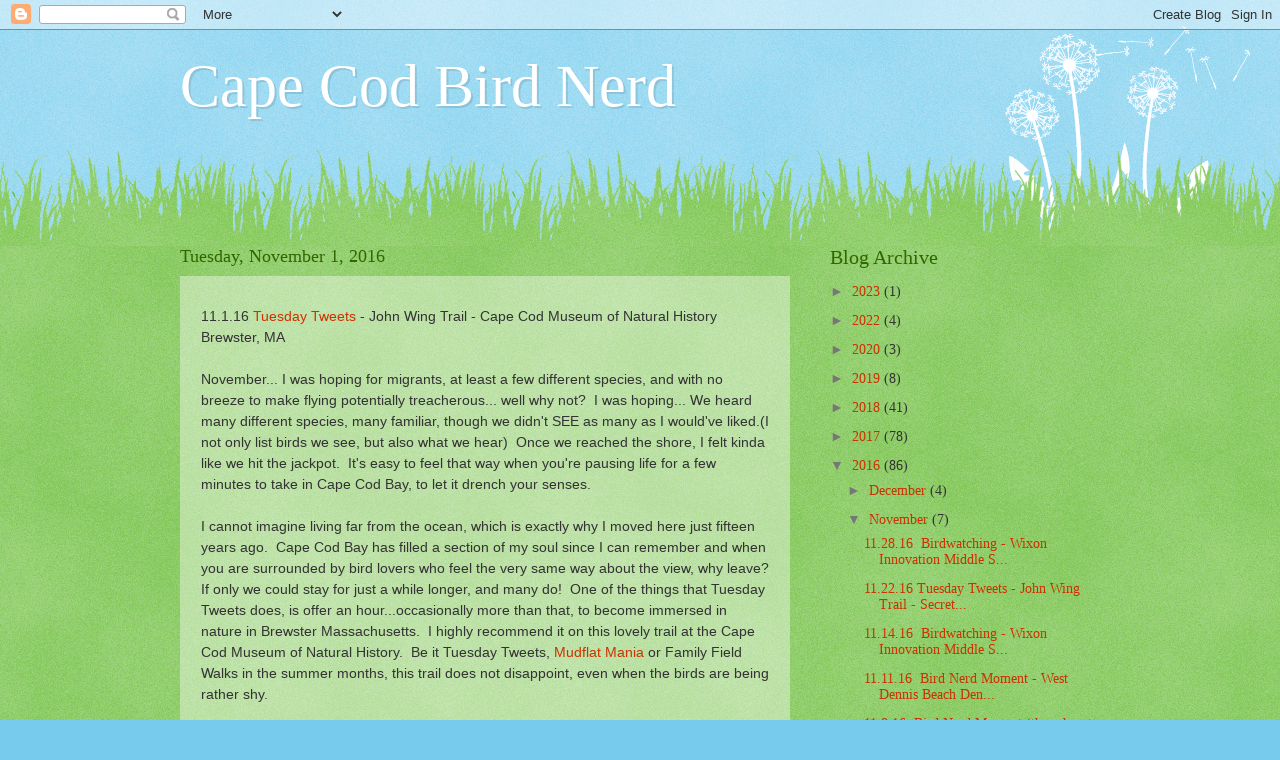

--- FILE ---
content_type: text/html; charset=UTF-8
request_url: https://www.capecodbirdnerd.net/2016/11/11.html
body_size: 14321
content:
<!DOCTYPE html>
<html class='v2' dir='ltr' lang='en'>
<head>
<link href='https://www.blogger.com/static/v1/widgets/335934321-css_bundle_v2.css' rel='stylesheet' type='text/css'/>
<meta content='width=1100' name='viewport'/>
<meta content='text/html; charset=UTF-8' http-equiv='Content-Type'/>
<meta content='blogger' name='generator'/>
<link href='https://www.capecodbirdnerd.net/favicon.ico' rel='icon' type='image/x-icon'/>
<link href='https://www.capecodbirdnerd.net/2016/11/11.html' rel='canonical'/>
<link rel="alternate" type="application/atom+xml" title="Cape Cod Bird Nerd - Atom" href="https://www.capecodbirdnerd.net/feeds/posts/default" />
<link rel="alternate" type="application/rss+xml" title="Cape Cod Bird Nerd - RSS" href="https://www.capecodbirdnerd.net/feeds/posts/default?alt=rss" />
<link rel="service.post" type="application/atom+xml" title="Cape Cod Bird Nerd - Atom" href="https://www.blogger.com/feeds/1638149233008985871/posts/default" />

<link rel="alternate" type="application/atom+xml" title="Cape Cod Bird Nerd - Atom" href="https://www.capecodbirdnerd.net/feeds/989123789700317144/comments/default" />
<!--Can't find substitution for tag [blog.ieCssRetrofitLinks]-->
<link href='https://blogger.googleusercontent.com/img/b/R29vZ2xl/AVvXsEhOCL9-XT_mFMsfcY-SLk34DRmBQMliyWXWwNW8_6yQ0peGxUZra0WOhEBLJUey9YCTndJn7c1SRVAdyvKneQ5Oc9QvjEOSvRvCl6JX-3Z0lrQ7a9we2ZJGCtxbKS3V6ZTlklZGpl-Vf04/s640/DSCN3410.JPG' rel='image_src'/>
<meta content='https://www.capecodbirdnerd.net/2016/11/11.html' property='og:url'/>
<meta content='Cape Cod Bird Nerd' property='og:title'/>
<meta content='11.1.16  Tuesday Tweets  - John Wing Trail - Cape Cod Museum of Natural History  Brewster, MA   November... I was hoping for migrants, at le...' property='og:description'/>
<meta content='https://blogger.googleusercontent.com/img/b/R29vZ2xl/AVvXsEhOCL9-XT_mFMsfcY-SLk34DRmBQMliyWXWwNW8_6yQ0peGxUZra0WOhEBLJUey9YCTndJn7c1SRVAdyvKneQ5Oc9QvjEOSvRvCl6JX-3Z0lrQ7a9we2ZJGCtxbKS3V6ZTlklZGpl-Vf04/w1200-h630-p-k-no-nu/DSCN3410.JPG' property='og:image'/>
<title>Cape Cod Bird Nerd</title>
<style id='page-skin-1' type='text/css'><!--
/*
-----------------------------------------------
Blogger Template Style
Name:     Watermark
Designer: Blogger
URL:      www.blogger.com
----------------------------------------------- */
/* Use this with templates/1ktemplate-*.html */
/* Content
----------------------------------------------- */
body {
font: normal normal 15px Georgia, Utopia, 'Palatino Linotype', Palatino, serif;
color: #333333;
background: #77ccee url(https://resources.blogblog.com/blogblog/data/1kt/watermark/body_background_flower.png) repeat scroll top left;
}
html body .content-outer {
min-width: 0;
max-width: 100%;
width: 100%;
}
.content-outer {
font-size: 92%;
}
a:link {
text-decoration:none;
color: #cc3300;
}
a:visited {
text-decoration:none;
color: #993322;
}
a:hover {
text-decoration:underline;
color: #ff3300;
}
.body-fauxcolumns .cap-top {
margin-top: 30px;
background: transparent none no-repeat scroll top left;
height: 0;
}
.content-inner {
padding: 0;
}
/* Header
----------------------------------------------- */
.header-inner .Header .titlewrapper,
.header-inner .Header .descriptionwrapper {
padding-left: 20px;
padding-right: 20px;
}
.Header h1 {
font: normal normal 60px Georgia, Utopia, 'Palatino Linotype', Palatino, serif;
color: #ffffff;
text-shadow: 2px 2px rgba(0, 0, 0, .1);
}
.Header h1 a {
color: #ffffff;
}
.Header .description {
font-size: 140%;
color: #5588aa;
}
/* Tabs
----------------------------------------------- */
.tabs-inner .section {
margin: 0 20px;
}
.tabs-inner .PageList, .tabs-inner .LinkList, .tabs-inner .Labels {
margin-left: -11px;
margin-right: -11px;
background-color: transparent;
border-top: 0 solid #ffffff;
border-bottom: 0 solid #ffffff;
-moz-box-shadow: 0 0 0 rgba(0, 0, 0, .3);
-webkit-box-shadow: 0 0 0 rgba(0, 0, 0, .3);
-goog-ms-box-shadow: 0 0 0 rgba(0, 0, 0, .3);
box-shadow: 0 0 0 rgba(0, 0, 0, .3);
}
.tabs-inner .PageList .widget-content,
.tabs-inner .LinkList .widget-content,
.tabs-inner .Labels .widget-content {
margin: -3px -11px;
background: transparent none  no-repeat scroll right;
}
.tabs-inner .widget ul {
padding: 2px 25px;
max-height: 34px;
background: transparent none no-repeat scroll left;
}
.tabs-inner .widget li {
border: none;
}
.tabs-inner .widget li a {
display: inline-block;
padding: .25em 1em;
font: normal normal 20px Georgia, Utopia, 'Palatino Linotype', Palatino, serif;
color: #cc3300;
border-right: 1px solid #77ccee;
}
.tabs-inner .widget li:first-child a {
border-left: 1px solid #77ccee;
}
.tabs-inner .widget li.selected a, .tabs-inner .widget li a:hover {
color: #000000;
}
/* Headings
----------------------------------------------- */
h2 {
font: normal normal 20px Georgia, Utopia, 'Palatino Linotype', Palatino, serif;
color: #336600;
margin: 0 0 .5em;
}
h2.date-header {
font: normal normal 18px Georgia, Utopia, 'Palatino Linotype', Palatino, serif;
color: #336600;
}
/* Main
----------------------------------------------- */
.main-inner .column-center-inner,
.main-inner .column-left-inner,
.main-inner .column-right-inner {
padding: 0 5px;
}
.main-outer {
margin-top: 100px;
background: #66bb33 url(https://resources.blogblog.com/blogblog/data/1kt/watermark/body_background_flower.png) repeat scroll top center;
}
.main-inner {
padding-top: 0;
}
.main-cap-top {
position: relative;
}
.main-cap-top .cap-right {
position: absolute;
height: 100px;
width: 100%;
bottom: 0;
background: transparent url(https://resources.blogblog.com/blogblog/data/1kt/watermark/main_cap_flower.png) repeat-x scroll bottom center;
}
.main-cap-top .cap-left {
position: absolute;
height: 245px;
width: 280px;
right: 0;
bottom: 0;
background: transparent url(https://resources.blogblog.com/blogblog/data/1kt/watermark/main_overlay_flower.png) no-repeat scroll bottom left;
}
/* Posts
----------------------------------------------- */
.post-outer {
padding: 15px 20px;
margin: 0 0 25px;
background: transparent url(https://resources.blogblog.com/blogblog/data/1kt/watermark/post_background_birds.png) repeat scroll top left;
_background-image: none;
border: dotted 1px transparent;
-moz-box-shadow: 0 0 0 rgba(0, 0, 0, .1);
-webkit-box-shadow: 0 0 0 rgba(0, 0, 0, .1);
-goog-ms-box-shadow: 0 0 0 rgba(0, 0, 0, .1);
box-shadow: 0 0 0 rgba(0, 0, 0, .1);
}
h3.post-title {
font: normal normal 30px Georgia, Utopia, 'Palatino Linotype', Palatino, serif;
margin: 0;
}
.comments h4 {
font: normal normal 30px Georgia, Utopia, 'Palatino Linotype', Palatino, serif;
margin: 1em 0 0;
}
.post-body {
font-size: 105%;
line-height: 1.5;
position: relative;
}
.post-header {
margin: 0 0 1em;
color: #997755;
}
.post-footer {
margin: 10px 0 0;
padding: 10px 0 0;
color: #997755;
border-top: dashed 1px #777777;
}
#blog-pager {
font-size: 140%
}
#comments .comment-author {
padding-top: 1.5em;
border-top: dashed 1px #777777;
background-position: 0 1.5em;
}
#comments .comment-author:first-child {
padding-top: 0;
border-top: none;
}
.avatar-image-container {
margin: .2em 0 0;
}
/* Comments
----------------------------------------------- */
.comments .comments-content .icon.blog-author {
background-repeat: no-repeat;
background-image: url([data-uri]);
}
.comments .comments-content .loadmore a {
border-top: 1px solid #777777;
border-bottom: 1px solid #777777;
}
.comments .continue {
border-top: 2px solid #777777;
}
/* Widgets
----------------------------------------------- */
.widget ul, .widget #ArchiveList ul.flat {
padding: 0;
list-style: none;
}
.widget ul li, .widget #ArchiveList ul.flat li {
padding: .35em 0;
text-indent: 0;
border-top: dashed 1px #777777;
}
.widget ul li:first-child, .widget #ArchiveList ul.flat li:first-child {
border-top: none;
}
.widget .post-body ul {
list-style: disc;
}
.widget .post-body ul li {
border: none;
}
.widget .zippy {
color: #777777;
}
.post-body img, .post-body .tr-caption-container, .Profile img, .Image img,
.BlogList .item-thumbnail img {
padding: 5px;
background: #fff;
-moz-box-shadow: 1px 1px 5px rgba(0, 0, 0, .5);
-webkit-box-shadow: 1px 1px 5px rgba(0, 0, 0, .5);
-goog-ms-box-shadow: 1px 1px 5px rgba(0, 0, 0, .5);
box-shadow: 1px 1px 5px rgba(0, 0, 0, .5);
}
.post-body img, .post-body .tr-caption-container {
padding: 8px;
}
.post-body .tr-caption-container {
color: #333333;
}
.post-body .tr-caption-container img {
padding: 0;
background: transparent;
border: none;
-moz-box-shadow: 0 0 0 rgba(0, 0, 0, .1);
-webkit-box-shadow: 0 0 0 rgba(0, 0, 0, .1);
-goog-ms-box-shadow: 0 0 0 rgba(0, 0, 0, .1);
box-shadow: 0 0 0 rgba(0, 0, 0, .1);
}
/* Footer
----------------------------------------------- */
.footer-outer {
color:#ffffff;
background: #331100 url(https://resources.blogblog.com/blogblog/data/1kt/watermark/body_background_navigator.png) repeat scroll top left;
}
.footer-outer a {
color: #ffdd99;
}
.footer-outer a:visited {
color: #eecc77;
}
.footer-outer a:hover {
color: #ffffcc;
}
.footer-outer .widget h2 {
color: #ffffff;
}
/* Mobile
----------------------------------------------- */
body.mobile  {
background-size: 100% auto;
}
.mobile .body-fauxcolumn-outer {
background: transparent none repeat scroll top left;
}
html .mobile .mobile-date-outer {
border-bottom: none;
background: transparent url(https://resources.blogblog.com/blogblog/data/1kt/watermark/post_background_birds.png) repeat scroll top left;
_background-image: none;
margin-bottom: 10px;
}
.mobile .main-inner .date-outer {
padding: 0;
}
.mobile .main-inner .date-header {
margin: 10px;
}
.mobile .main-cap-top {
z-index: -1;
}
.mobile .content-outer {
font-size: 100%;
}
.mobile .post-outer {
padding: 10px;
}
.mobile .main-cap-top .cap-left {
background: transparent none no-repeat scroll bottom left;
}
.mobile .body-fauxcolumns .cap-top {
margin: 0;
}
.mobile-link-button {
background: transparent url(https://resources.blogblog.com/blogblog/data/1kt/watermark/post_background_birds.png) repeat scroll top left;
}
.mobile-link-button a:link, .mobile-link-button a:visited {
color: #cc3300;
}
.mobile-index-date .date-header {
color: #336600;
}
.mobile-index-contents {
color: #333333;
}
.mobile .tabs-inner .section {
margin: 0;
}
.mobile .tabs-inner .PageList {
margin-left: 0;
margin-right: 0;
}
.mobile .tabs-inner .PageList .widget-content {
margin: 0;
color: #000000;
background: transparent url(https://resources.blogblog.com/blogblog/data/1kt/watermark/post_background_birds.png) repeat scroll top left;
}
.mobile .tabs-inner .PageList .widget-content .pagelist-arrow {
border-left: 1px solid #77ccee;
}

--></style>
<style id='template-skin-1' type='text/css'><!--
body {
min-width: 960px;
}
.content-outer, .content-fauxcolumn-outer, .region-inner {
min-width: 960px;
max-width: 960px;
_width: 960px;
}
.main-inner .columns {
padding-left: 0px;
padding-right: 310px;
}
.main-inner .fauxcolumn-center-outer {
left: 0px;
right: 310px;
/* IE6 does not respect left and right together */
_width: expression(this.parentNode.offsetWidth -
parseInt("0px") -
parseInt("310px") + 'px');
}
.main-inner .fauxcolumn-left-outer {
width: 0px;
}
.main-inner .fauxcolumn-right-outer {
width: 310px;
}
.main-inner .column-left-outer {
width: 0px;
right: 100%;
margin-left: -0px;
}
.main-inner .column-right-outer {
width: 310px;
margin-right: -310px;
}
#layout {
min-width: 0;
}
#layout .content-outer {
min-width: 0;
width: 800px;
}
#layout .region-inner {
min-width: 0;
width: auto;
}
body#layout div.add_widget {
padding: 8px;
}
body#layout div.add_widget a {
margin-left: 32px;
}
--></style>
<link href='https://www.blogger.com/dyn-css/authorization.css?targetBlogID=1638149233008985871&amp;zx=85e4492a-acde-4ea1-802a-5b218163c3ef' media='none' onload='if(media!=&#39;all&#39;)media=&#39;all&#39;' rel='stylesheet'/><noscript><link href='https://www.blogger.com/dyn-css/authorization.css?targetBlogID=1638149233008985871&amp;zx=85e4492a-acde-4ea1-802a-5b218163c3ef' rel='stylesheet'/></noscript>
<meta name='google-adsense-platform-account' content='ca-host-pub-1556223355139109'/>
<meta name='google-adsense-platform-domain' content='blogspot.com'/>

</head>
<body class='loading variant-flower'>
<div class='navbar section' id='navbar' name='Navbar'><div class='widget Navbar' data-version='1' id='Navbar1'><script type="text/javascript">
    function setAttributeOnload(object, attribute, val) {
      if(window.addEventListener) {
        window.addEventListener('load',
          function(){ object[attribute] = val; }, false);
      } else {
        window.attachEvent('onload', function(){ object[attribute] = val; });
      }
    }
  </script>
<div id="navbar-iframe-container"></div>
<script type="text/javascript" src="https://apis.google.com/js/platform.js"></script>
<script type="text/javascript">
      gapi.load("gapi.iframes:gapi.iframes.style.bubble", function() {
        if (gapi.iframes && gapi.iframes.getContext) {
          gapi.iframes.getContext().openChild({
              url: 'https://www.blogger.com/navbar/1638149233008985871?po\x3d989123789700317144\x26origin\x3dhttps://www.capecodbirdnerd.net',
              where: document.getElementById("navbar-iframe-container"),
              id: "navbar-iframe"
          });
        }
      });
    </script><script type="text/javascript">
(function() {
var script = document.createElement('script');
script.type = 'text/javascript';
script.src = '//pagead2.googlesyndication.com/pagead/js/google_top_exp.js';
var head = document.getElementsByTagName('head')[0];
if (head) {
head.appendChild(script);
}})();
</script>
</div></div>
<div class='body-fauxcolumns'>
<div class='fauxcolumn-outer body-fauxcolumn-outer'>
<div class='cap-top'>
<div class='cap-left'></div>
<div class='cap-right'></div>
</div>
<div class='fauxborder-left'>
<div class='fauxborder-right'></div>
<div class='fauxcolumn-inner'>
</div>
</div>
<div class='cap-bottom'>
<div class='cap-left'></div>
<div class='cap-right'></div>
</div>
</div>
</div>
<div class='content'>
<div class='content-fauxcolumns'>
<div class='fauxcolumn-outer content-fauxcolumn-outer'>
<div class='cap-top'>
<div class='cap-left'></div>
<div class='cap-right'></div>
</div>
<div class='fauxborder-left'>
<div class='fauxborder-right'></div>
<div class='fauxcolumn-inner'>
</div>
</div>
<div class='cap-bottom'>
<div class='cap-left'></div>
<div class='cap-right'></div>
</div>
</div>
</div>
<div class='content-outer'>
<div class='content-cap-top cap-top'>
<div class='cap-left'></div>
<div class='cap-right'></div>
</div>
<div class='fauxborder-left content-fauxborder-left'>
<div class='fauxborder-right content-fauxborder-right'></div>
<div class='content-inner'>
<header>
<div class='header-outer'>
<div class='header-cap-top cap-top'>
<div class='cap-left'></div>
<div class='cap-right'></div>
</div>
<div class='fauxborder-left header-fauxborder-left'>
<div class='fauxborder-right header-fauxborder-right'></div>
<div class='region-inner header-inner'>
<div class='header section' id='header' name='Header'><div class='widget Header' data-version='1' id='Header1'>
<div id='header-inner'>
<div class='titlewrapper'>
<h1 class='title'>
<a href='https://www.capecodbirdnerd.net/'>
Cape Cod Bird Nerd
</a>
</h1>
</div>
<div class='descriptionwrapper'>
<p class='description'><span>
</span></p>
</div>
</div>
</div></div>
</div>
</div>
<div class='header-cap-bottom cap-bottom'>
<div class='cap-left'></div>
<div class='cap-right'></div>
</div>
</div>
</header>
<div class='tabs-outer'>
<div class='tabs-cap-top cap-top'>
<div class='cap-left'></div>
<div class='cap-right'></div>
</div>
<div class='fauxborder-left tabs-fauxborder-left'>
<div class='fauxborder-right tabs-fauxborder-right'></div>
<div class='region-inner tabs-inner'>
<div class='tabs no-items section' id='crosscol' name='Cross-Column'></div>
<div class='tabs no-items section' id='crosscol-overflow' name='Cross-Column 2'></div>
</div>
</div>
<div class='tabs-cap-bottom cap-bottom'>
<div class='cap-left'></div>
<div class='cap-right'></div>
</div>
</div>
<div class='main-outer'>
<div class='main-cap-top cap-top'>
<div class='cap-left'></div>
<div class='cap-right'></div>
</div>
<div class='fauxborder-left main-fauxborder-left'>
<div class='fauxborder-right main-fauxborder-right'></div>
<div class='region-inner main-inner'>
<div class='columns fauxcolumns'>
<div class='fauxcolumn-outer fauxcolumn-center-outer'>
<div class='cap-top'>
<div class='cap-left'></div>
<div class='cap-right'></div>
</div>
<div class='fauxborder-left'>
<div class='fauxborder-right'></div>
<div class='fauxcolumn-inner'>
</div>
</div>
<div class='cap-bottom'>
<div class='cap-left'></div>
<div class='cap-right'></div>
</div>
</div>
<div class='fauxcolumn-outer fauxcolumn-left-outer'>
<div class='cap-top'>
<div class='cap-left'></div>
<div class='cap-right'></div>
</div>
<div class='fauxborder-left'>
<div class='fauxborder-right'></div>
<div class='fauxcolumn-inner'>
</div>
</div>
<div class='cap-bottom'>
<div class='cap-left'></div>
<div class='cap-right'></div>
</div>
</div>
<div class='fauxcolumn-outer fauxcolumn-right-outer'>
<div class='cap-top'>
<div class='cap-left'></div>
<div class='cap-right'></div>
</div>
<div class='fauxborder-left'>
<div class='fauxborder-right'></div>
<div class='fauxcolumn-inner'>
</div>
</div>
<div class='cap-bottom'>
<div class='cap-left'></div>
<div class='cap-right'></div>
</div>
</div>
<!-- corrects IE6 width calculation -->
<div class='columns-inner'>
<div class='column-center-outer'>
<div class='column-center-inner'>
<div class='main section' id='main' name='Main'><div class='widget Blog' data-version='1' id='Blog1'>
<div class='blog-posts hfeed'>

          <div class="date-outer">
        
<h2 class='date-header'><span>Tuesday, November 1, 2016</span></h2>

          <div class="date-posts">
        
<div class='post-outer'>
<div class='post hentry uncustomized-post-template' itemprop='blogPost' itemscope='itemscope' itemtype='http://schema.org/BlogPosting'>
<meta content='https://blogger.googleusercontent.com/img/b/R29vZ2xl/AVvXsEhOCL9-XT_mFMsfcY-SLk34DRmBQMliyWXWwNW8_6yQ0peGxUZra0WOhEBLJUey9YCTndJn7c1SRVAdyvKneQ5Oc9QvjEOSvRvCl6JX-3Z0lrQ7a9we2ZJGCtxbKS3V6ZTlklZGpl-Vf04/s640/DSCN3410.JPG' itemprop='image_url'/>
<meta content='1638149233008985871' itemprop='blogId'/>
<meta content='989123789700317144' itemprop='postId'/>
<a name='989123789700317144'></a>
<div class='post-header'>
<div class='post-header-line-1'></div>
</div>
<div class='post-body entry-content' id='post-body-989123789700317144' itemprop='description articleBody'>
<span style="font-family: &quot;helvetica neue&quot; , &quot;arial&quot; , &quot;helvetica&quot; , sans-serif;">11.1.16&nbsp;<a href="http://www.ccmnh.org/Tuesday-Tweets">Tuesday Tweets</a>&nbsp;- John Wing Trail - Cape Cod Museum of Natural History</span><br />
<span style="font-family: &quot;helvetica neue&quot; , &quot;arial&quot; , &quot;helvetica&quot; , sans-serif;">Brewster, MA</span><br />
<span style="font-family: &quot;helvetica neue&quot; , &quot;arial&quot; , &quot;helvetica&quot; , sans-serif;"><br /></span>
<span style="font-family: &quot;helvetica neue&quot; , &quot;arial&quot; , &quot;helvetica&quot; , sans-serif;">November... I was hoping for migrants, at least a few different species, and with no breeze to make flying potentially treacherous... well why not? &nbsp;I was hoping... We heard many different species, many familiar, though we didn't SEE as many as I would've liked.(I not only list birds we see, but also what we hear) &nbsp;Once we reached the shore, I felt kinda like we hit the jackpot. &nbsp;It's easy to feel that way when you're pausing life for a few minutes to take in Cape Cod Bay, to let it drench your senses. &nbsp;</span><br />
<span style="font-family: &quot;helvetica neue&quot; , &quot;arial&quot; , &quot;helvetica&quot; , sans-serif;"><br /></span>
<span style="font-family: &quot;helvetica neue&quot; , &quot;arial&quot; , &quot;helvetica&quot; , sans-serif;">I cannot imagine living far from the ocean, which is exactly why I moved here just fifteen years ago. &nbsp;Cape Cod Bay has filled a section of my soul since I can remember and when you are surrounded by bird lovers who feel the very same way about the view, why leave? If only we could stay for just a while longer, and many do! &nbsp;One of the things that Tuesday Tweets does, is offer an hour...occasionally more than that, to become immersed in nature in Brewster Massachusetts. &nbsp;I highly recommend it on this lovely trail at the Cape Cod Museum of Natural History. &nbsp;Be it Tuesday Tweets, <a href="http://www.ccmnh.org/Mudflat-Mania">Mudflat Mania</a> or Family Field Walks in the summer months, this trail does not disappoint, even when the birds are being rather shy.</span><br />
<span style="font-family: &quot;helvetica neue&quot; , &quot;arial&quot; , &quot;helvetica&quot; , sans-serif;"><br /></span>
<span style="font-family: &quot;helvetica neue&quot; , &quot;arial&quot; , &quot;helvetica&quot; , sans-serif;">For me, these mornings are Tuesday TREATS. &nbsp;I look forward to walking and talking with those of you who return each week and share your bird stories and other great stories while we're enjoying our nature walk. &nbsp;I was able to sneak in some moments with Joan, who returns when she can, about how I'll think of something or see something while we're out there walking...if I forget to write it down, I just don't remember, because once I'm back in the car and on to the next stage of the day... my brain is too cluttered to retain it...it's forgotten.&nbsp;</span><br />
<span style="font-family: &quot;helvetica neue&quot; , &quot;arial&quot; , &quot;helvetica&quot; , sans-serif;"><br /></span>
<span style="font-family: &quot;helvetica neue&quot; , &quot;arial&quot; , &quot;helvetica&quot; , sans-serif;">Nature has a funny way of doing that when you give yourself some time to hang out with her. &nbsp;A breeze is on your face, you smell the change of the season, the leaves are crunching under your boots... then you see a bird fly by - and she calls out, and you have your moment...the clutter fades. &nbsp;What bird is that? &nbsp;I need to know..</span><span style="font-family: &quot;helvetica neue&quot; , &quot;arial&quot; , &quot;helvetica&quot; , sans-serif;">. and that's why we spend this time together. &nbsp;That's how I feel about it. &nbsp;(double click photos to enlarge)</span><br />
<span style="font-family: &quot;helvetica neue&quot; , &quot;arial&quot; , &quot;helvetica&quot; , sans-serif;"><br /></span>
<span style="font-family: &quot;helvetica neue&quot; , &quot;arial&quot; , &quot;helvetica&quot; , sans-serif;">Our List:</span><br />
<span style="font-family: &quot;helvetica neue&quot; , &quot;arial&quot; , &quot;helvetica&quot; , sans-serif;">Blue Jay</span><br />
<span style="font-family: &quot;helvetica neue&quot; , &quot;arial&quot; , &quot;helvetica&quot; , sans-serif;">Black-capped Chickadee</span><br />
<span style="font-family: &quot;helvetica neue&quot; , &quot;arial&quot; , &quot;helvetica&quot; , sans-serif;">American Crow</span><br />
<span style="font-family: &quot;helvetica neue&quot; , &quot;arial&quot; , &quot;helvetica&quot; , sans-serif;">Northern Flicker</span><br />
<span style="font-family: &quot;helvetica neue&quot; , &quot;arial&quot; , &quot;helvetica&quot; , sans-serif;">Northern Cardinal</span><br />
<span style="font-family: &quot;helvetica neue&quot; , &quot;arial&quot; , &quot;helvetica&quot; , sans-serif;">European Starling</span><br />
<span style="font-family: &quot;helvetica neue&quot; , &quot;arial&quot; , &quot;helvetica&quot; , sans-serif;">American Goldfinch</span><br />
<span style="font-family: &quot;helvetica neue&quot; , &quot;arial&quot; , &quot;helvetica&quot; , sans-serif;">Herring Gull</span><br />
<span style="font-family: &quot;helvetica neue&quot; , &quot;arial&quot; , &quot;helvetica&quot; , sans-serif;">Downy Woodpecker</span><br />
<span style="font-family: &quot;helvetica neue&quot; , &quot;arial&quot; , &quot;helvetica&quot; , sans-serif;">Eastern Towhee</span><br />
<span style="font-family: &quot;helvetica neue&quot; , &quot;arial&quot; , &quot;helvetica&quot; , sans-serif;">Song Sparrow</span><br />
<span style="font-family: &quot;helvetica neue&quot; , &quot;arial&quot; , &quot;helvetica&quot; , sans-serif;">Black-bellied Plover</span><br />
<span style="font-family: &quot;helvetica neue&quot; , &quot;arial&quot; , &quot;helvetica&quot; , sans-serif;">Great Black-backed Gull</span><br />
<span style="font-family: &quot;helvetica neue&quot; , &quot;arial&quot; , &quot;helvetica&quot; , sans-serif;">Ring-billed Gull</span><br />
<span style="font-family: &quot;helvetica neue&quot; , &quot;arial&quot; , &quot;helvetica&quot; , sans-serif;">Sanderling</span><br />
<span style="font-family: helvetica neue, arial, helvetica, sans-serif;">Yellowlegs (Lesser I believe)</span><br />
<span style="font-family: helvetica neue, arial, helvetica, sans-serif;">Yellow-rumped Warbler</span><br />
<span style="font-family: helvetica neue, arial, helvetica, sans-serif;">White-breasted Nuthatch</span><br />
<span style="font-family: helvetica neue, arial, helvetica, sans-serif;">Brant</span><br />
<span style="font-family: helvetica neue, arial, helvetica, sans-serif;">Double-crested Cormorant</span><br />
<div class="separator" style="clear: both; text-align: center;">
<a href="https://blogger.googleusercontent.com/img/b/R29vZ2xl/AVvXsEhOCL9-XT_mFMsfcY-SLk34DRmBQMliyWXWwNW8_6yQ0peGxUZra0WOhEBLJUey9YCTndJn7c1SRVAdyvKneQ5Oc9QvjEOSvRvCl6JX-3Z0lrQ7a9we2ZJGCtxbKS3V6ZTlklZGpl-Vf04/s1600/DSCN3410.JPG" imageanchor="1" style="margin-left: 1em; margin-right: 1em;"><img border="0" height="274" src="https://blogger.googleusercontent.com/img/b/R29vZ2xl/AVvXsEhOCL9-XT_mFMsfcY-SLk34DRmBQMliyWXWwNW8_6yQ0peGxUZra0WOhEBLJUey9YCTndJn7c1SRVAdyvKneQ5Oc9QvjEOSvRvCl6JX-3Z0lrQ7a9we2ZJGCtxbKS3V6ZTlklZGpl-Vf04/s640/DSCN3410.JPG" width="640" /></a></div>
<div class="separator" style="clear: both; text-align: center;">
European Starlings, perhaps mixing with Brown-headed Cowbirds</div>
<br />
<div class="separator" style="clear: both; text-align: center;">
<a href="https://blogger.googleusercontent.com/img/b/R29vZ2xl/AVvXsEiR997R_VaObldimuU9_DtNkGYtTjNz0ydmc7Qy2cLRVTf0qMpaK-dB3v8cm_7ZojklWYBab4W-VUfIHjNILvbNQyq2i1_NAYFvgUo-c8yHB1SnrJPdN04tUXlNru6RA84XpENPmaCg9B8/s1600/DSCN3411.JPG" imageanchor="1" style="margin-left: 1em; margin-right: 1em;"><img border="0" height="300" src="https://blogger.googleusercontent.com/img/b/R29vZ2xl/AVvXsEiR997R_VaObldimuU9_DtNkGYtTjNz0ydmc7Qy2cLRVTf0qMpaK-dB3v8cm_7ZojklWYBab4W-VUfIHjNILvbNQyq2i1_NAYFvgUo-c8yHB1SnrJPdN04tUXlNru6RA84XpENPmaCg9B8/s400/DSCN3411.JPG" width="400" /></a></div>
<div class="separator" style="clear: both; text-align: center;">
Muted autumn colors on the edge of the saltmarsh</div>
<div class="separator" style="clear: both; text-align: center;">
<br /></div>
<div class="separator" style="clear: both; text-align: center;">
<a href="https://blogger.googleusercontent.com/img/b/R29vZ2xl/AVvXsEiFTdQMp_ejLG98KC8wUSS3sBBxGZ0sBPkAozPry7aRUwfWJ29HF7sKHaF2L-8KYFcsmuiFrhgHX3d9zZTTrH4wWQoOL7dFxUG0HEe0t7jAMmUz2KEj2oUtWrAYlkCrE2kaFqAzWW8qMIw/s1600/DSCN3412.JPG" imageanchor="1" style="margin-left: 1em; margin-right: 1em;"><img border="0" height="400" src="https://blogger.googleusercontent.com/img/b/R29vZ2xl/AVvXsEiFTdQMp_ejLG98KC8wUSS3sBBxGZ0sBPkAozPry7aRUwfWJ29HF7sKHaF2L-8KYFcsmuiFrhgHX3d9zZTTrH4wWQoOL7dFxUG0HEe0t7jAMmUz2KEj2oUtWrAYlkCrE2kaFqAzWW8qMIw/s400/DSCN3412.JPG" width="300" /></a></div>
<br />
<div class="separator" style="clear: both; text-align: center;">
<a href="https://blogger.googleusercontent.com/img/b/R29vZ2xl/AVvXsEhSb6mlQPQIFzoS2ojGarQGxkYV-AEKkVQ1yYAzMsS3MCUD9_TVnekfVG39Pn3yhitFHV_VDfXgxjeW00_pjBzRF8ki68E64CE-xf3blaL85ojluZ0HKaV6jRvQQ4DgQtJ8X-cSNJWEyhE/s1600/DSCN3413.JPG" imageanchor="1" style="margin-left: 1em; margin-right: 1em;"><img border="0" height="640" src="https://blogger.googleusercontent.com/img/b/R29vZ2xl/AVvXsEhSb6mlQPQIFzoS2ojGarQGxkYV-AEKkVQ1yYAzMsS3MCUD9_TVnekfVG39Pn3yhitFHV_VDfXgxjeW00_pjBzRF8ki68E64CE-xf3blaL85ojluZ0HKaV6jRvQQ4DgQtJ8X-cSNJWEyhE/s640/DSCN3413.JPG" width="396" /></a></div>
<div class="separator" style="clear: both; text-align: center;">
American Crow</div>
<br />
<div class="separator" style="clear: both; text-align: center;">
<a href="https://blogger.googleusercontent.com/img/b/R29vZ2xl/AVvXsEjfA3vINPpTz06JQJGpvXeUmFwiSzOX270y0fBdSRbB_WPTyGnZ93VrgmcLlkaQ_-GVaxvO8uJSIwpIbG6BkaMI4H11KFYdV8DElzh_7fbs-aE7RVzLgzMWKhWpF2qpDcmPN-hhY1jA9k0/s1600/DSCN3414.JPG" imageanchor="1" style="margin-left: 1em; margin-right: 1em;"><img border="0" height="240" src="https://blogger.googleusercontent.com/img/b/R29vZ2xl/AVvXsEjfA3vINPpTz06JQJGpvXeUmFwiSzOX270y0fBdSRbB_WPTyGnZ93VrgmcLlkaQ_-GVaxvO8uJSIwpIbG6BkaMI4H11KFYdV8DElzh_7fbs-aE7RVzLgzMWKhWpF2qpDcmPN-hhY1jA9k0/s320/DSCN3414.JPG" width="320" /></a></div>
<div class="separator" style="clear: both; text-align: center;">
Trail with a view</div>
<br />
<div class="separator" style="clear: both; text-align: center;">
<a href="https://blogger.googleusercontent.com/img/b/R29vZ2xl/AVvXsEgajL_KJ9CcPeF7Cfl-3yu4LdM_wi55LXTWfQS8Xy5mGE284eBoXotLdPSQcnqhoeAK-mamp7pXfwaYCDVORIz0IgkRNh3Pn_5VT_DVR4CLRiWWV1aTBxJbdbUE7wmm_gxM3Xz0hJxFKPs/s1600/DSCN3416.JPG" imageanchor="1" style="margin-left: 1em; margin-right: 1em;"><img border="0" height="270" src="https://blogger.googleusercontent.com/img/b/R29vZ2xl/AVvXsEgajL_KJ9CcPeF7Cfl-3yu4LdM_wi55LXTWfQS8Xy5mGE284eBoXotLdPSQcnqhoeAK-mamp7pXfwaYCDVORIz0IgkRNh3Pn_5VT_DVR4CLRiWWV1aTBxJbdbUE7wmm_gxM3Xz0hJxFKPs/s640/DSCN3416.JPG" width="640" /></a></div>
<div class="separator" style="clear: both; text-align: center;">
Brant</div>
<br />
<div class="separator" style="clear: both; text-align: center;">
<a href="https://blogger.googleusercontent.com/img/b/R29vZ2xl/AVvXsEhgf3JxmrKg6dIua63SDiuDbMbfJRYOFNxLsFsbA0WK45XJUyk-0KpzPiohIgMRkgCoE2KVTy6Nq2cAd1fNlNVLMJeGlCbc8VfDs3DiXck_CnpeeRxOT6O-fTLrbadpB-cAjpf9VL3d6UY/s1600/DSCN3417.JPG" imageanchor="1" style="margin-left: 1em; margin-right: 1em;"><img border="0" height="169" src="https://blogger.googleusercontent.com/img/b/R29vZ2xl/AVvXsEhgf3JxmrKg6dIua63SDiuDbMbfJRYOFNxLsFsbA0WK45XJUyk-0KpzPiohIgMRkgCoE2KVTy6Nq2cAd1fNlNVLMJeGlCbc8VfDs3DiXck_CnpeeRxOT6O-fTLrbadpB-cAjpf9VL3d6UY/s640/DSCN3417.JPG" width="640" /></a></div>
<div class="separator" style="clear: both; text-align: center;">
Black-bellied Plovers &amp; Sanderlings</div>
<br />
<div class="separator" style="clear: both; text-align: center;">
<a href="https://blogger.googleusercontent.com/img/b/R29vZ2xl/AVvXsEjwgX5dQjDj09SKQ94-dlepDfKGDX3g2HnyX56_IbvT4Z0diA8ltmWxx7dzbjE-lVVOXnngqqCZFtSbGR5IqDPd1JLhO4wVu-FXzWhxp5oPEkyuXTeM3zgtdbBD5NDi9DnjLk2_G2HvU-o/s1600/DSCN3418.JPG" imageanchor="1" style="margin-left: 1em; margin-right: 1em;"><img border="0" height="442" src="https://blogger.googleusercontent.com/img/b/R29vZ2xl/AVvXsEjwgX5dQjDj09SKQ94-dlepDfKGDX3g2HnyX56_IbvT4Z0diA8ltmWxx7dzbjE-lVVOXnngqqCZFtSbGR5IqDPd1JLhO4wVu-FXzWhxp5oPEkyuXTeM3zgtdbBD5NDi9DnjLk2_G2HvU-o/s640/DSCN3418.JPG" width="640" /></a></div>
<div class="separator" style="clear: both; text-align: center;">
Yellowlegs (Lesser, I believe)</div>
<br />
<div class="separator" style="clear: both; text-align: center;">
<a href="https://blogger.googleusercontent.com/img/b/R29vZ2xl/AVvXsEhxf07CE_caEoykc4dbJQ2tEWG3GxWPp8Oasobb6eoZW-qvLe6at9YwEQkVPa5MCK3MkV9jgsrMvEMrpzAZbxCejEtpiFqfAnMhNAC4_3KiBpifjBg_ccVrPlwkcHOFNJ_NblbOPfiC0Lk/s1600/DSCN3419.JPG" imageanchor="1" style="margin-left: 1em; margin-right: 1em;"><img border="0" height="184" src="https://blogger.googleusercontent.com/img/b/R29vZ2xl/AVvXsEhxf07CE_caEoykc4dbJQ2tEWG3GxWPp8Oasobb6eoZW-qvLe6at9YwEQkVPa5MCK3MkV9jgsrMvEMrpzAZbxCejEtpiFqfAnMhNAC4_3KiBpifjBg_ccVrPlwkcHOFNJ_NblbOPfiC0Lk/s640/DSCN3419.JPG" width="640" /></a></div>
<div class="separator" style="clear: both; text-align: center;">
Yellowlegs</div>
<br />
<div class="separator" style="clear: both; text-align: center;">
<a href="https://blogger.googleusercontent.com/img/b/R29vZ2xl/AVvXsEhwxhbCReiZCsw5_SN7e9HS-tSJoFolSiPPyc1Tr1x5ffhMGbbwxAB90OdPF3f5ICXC-OoFbTO7ubD0HCZd5dooVl9zEqXv0q0GU9AKib4r_hIIIEiFMRsU-eTvg-5UqJCbgyyKDxx4pZo/s1600/DSCN3420.JPG" imageanchor="1" style="margin-left: 1em; margin-right: 1em;"><img border="0" height="442" src="https://blogger.googleusercontent.com/img/b/R29vZ2xl/AVvXsEhwxhbCReiZCsw5_SN7e9HS-tSJoFolSiPPyc1Tr1x5ffhMGbbwxAB90OdPF3f5ICXC-OoFbTO7ubD0HCZd5dooVl9zEqXv0q0GU9AKib4r_hIIIEiFMRsU-eTvg-5UqJCbgyyKDxx4pZo/s640/DSCN3420.JPG" width="640" /></a></div>
<div class="separator" style="clear: both; text-align: center;">
Black-bellied Plover</div>
<br />
<div class="separator" style="clear: both; text-align: center;">
<a href="https://blogger.googleusercontent.com/img/b/R29vZ2xl/AVvXsEhUbGxQLoCNfxud7WSd-j7cBZh1cit1bvCYrCnY_fkzBanKsh_N_upP8OYe2yRWoi2iyELqC_uJbFxr5Q_-lnUg5_UMayNUHaoUGTY7HSt55pRVFtZgOKNkRR2Srg-iqHBHVdNWdeW4vUk/s1600/DSCN3421.JPG" imageanchor="1" style="margin-left: 1em; margin-right: 1em;"><img border="0" height="287" src="https://blogger.googleusercontent.com/img/b/R29vZ2xl/AVvXsEhUbGxQLoCNfxud7WSd-j7cBZh1cit1bvCYrCnY_fkzBanKsh_N_upP8OYe2yRWoi2iyELqC_uJbFxr5Q_-lnUg5_UMayNUHaoUGTY7HSt55pRVFtZgOKNkRR2Srg-iqHBHVdNWdeW4vUk/s400/DSCN3421.JPG" width="400" /></a></div>
<div class="separator" style="clear: both; text-align: center;">
Ring-billed Gulls, Great Black-backed Gulls, Herring Gulls</div>
<br />
<div class="separator" style="clear: both; text-align: center;">
<a href="https://blogger.googleusercontent.com/img/b/R29vZ2xl/AVvXsEh_Pbi5ReRakjrxJ_kAVIU2xTtYMw5ujQEGxxW9eghToWB7IdfdeK5d5c0ieFGnllF5mmx7XagWCeRjXoimnGbOD6uUXaqA1kogihRrgs-d-4GiHv_cMmkylioaN08X-zvUWbW9PfU7IPg/s1600/DSCN3422.JPG" imageanchor="1" style="margin-left: 1em; margin-right: 1em;"><img border="0" height="256" src="https://blogger.googleusercontent.com/img/b/R29vZ2xl/AVvXsEh_Pbi5ReRakjrxJ_kAVIU2xTtYMw5ujQEGxxW9eghToWB7IdfdeK5d5c0ieFGnllF5mmx7XagWCeRjXoimnGbOD6uUXaqA1kogihRrgs-d-4GiHv_cMmkylioaN08X-zvUWbW9PfU7IPg/s640/DSCN3422.JPG" width="640" /></a></div>
<div class="separator" style="clear: both; text-align: center;">
Black-bellied Plovers</div>
<br />
<div class="separator" style="clear: both; text-align: center;">
<a href="https://blogger.googleusercontent.com/img/b/R29vZ2xl/AVvXsEj02Zh1FlZGgwSFN2Ti5iHwv1Hq5Af9MxfjfCS60hXYMuVPHnRncp0zBu8msksSw771Jn_CzgwR0ikmxwBP0kY-ctRV5q8r1KFkbKMF1uzzt-qfEflE5WrL_jQgGYEt3EOYIA4qmMohRU4/s1600/DSCN3423.JPG" imageanchor="1" style="margin-left: 1em; margin-right: 1em;"><img border="0" height="204" src="https://blogger.googleusercontent.com/img/b/R29vZ2xl/AVvXsEj02Zh1FlZGgwSFN2Ti5iHwv1Hq5Af9MxfjfCS60hXYMuVPHnRncp0zBu8msksSw771Jn_CzgwR0ikmxwBP0kY-ctRV5q8r1KFkbKMF1uzzt-qfEflE5WrL_jQgGYEt3EOYIA4qmMohRU4/s640/DSCN3423.JPG" width="640" /></a></div>
<div class="separator" style="clear: both; text-align: center;">
Mostly Ring-billed Gulls, Black-backed Gulls</div>
<br />
<div class="separator" style="clear: both; text-align: center;">
<a href="https://blogger.googleusercontent.com/img/b/R29vZ2xl/AVvXsEiNLsFjRR09ZcRXupxd7MtjMRNsiGp73OpQJz2sSq_Klp3lANQXK_K4a99oMWza_0MgTcOWwG65svEShnDhgugXvfnxmN4sX2-O7lVoxTJjIoJgngukrWjDmb2a-5LbNZ82DA2tZzuJtcE/s1600/DSCN3424.JPG" imageanchor="1" style="margin-left: 1em; margin-right: 1em;"><img border="0" height="320" src="https://blogger.googleusercontent.com/img/b/R29vZ2xl/AVvXsEiNLsFjRR09ZcRXupxd7MtjMRNsiGp73OpQJz2sSq_Klp3lANQXK_K4a99oMWza_0MgTcOWwG65svEShnDhgugXvfnxmN4sX2-O7lVoxTJjIoJgngukrWjDmb2a-5LbNZ82DA2tZzuJtcE/s320/DSCN3424.JPG" width="265" /></a></div>
<div class="separator" style="clear: both; text-align: center;">
Groundsel Tree (the white fluffy one)</div>
<br />
<div class="separator" style="clear: both; text-align: center;">
<a href="https://blogger.googleusercontent.com/img/b/R29vZ2xl/AVvXsEjLrBykzqucXoDqnQAmkxamRYwNkgJD2ZBuKwKxf0vwnyReKgBLUG9cao5SgtKqXphosB6Qt0792jrR5C5fK6Z9Ccy01w9Hhk-zVxy6P8VVlWc2L5lKShIC9knMin6EpnwHZq81ZbMu88I/s1600/DSCN3425.JPG" imageanchor="1" style="margin-left: 1em; margin-right: 1em;"><img border="0" height="320" src="https://blogger.googleusercontent.com/img/b/R29vZ2xl/AVvXsEjLrBykzqucXoDqnQAmkxamRYwNkgJD2ZBuKwKxf0vwnyReKgBLUG9cao5SgtKqXphosB6Qt0792jrR5C5fK6Z9Ccy01w9Hhk-zVxy6P8VVlWc2L5lKShIC9knMin6EpnwHZq81ZbMu88I/s320/DSCN3425.JPG" width="291" /></a></div>
<div class="separator" style="clear: both; text-align: center;">
American Crow</div>
<br />
<div class="separator" style="clear: both; text-align: center;">
<a href="https://blogger.googleusercontent.com/img/b/R29vZ2xl/AVvXsEg_cGNFSU8lS3IXtNCmMmGbsQy_ytgco8Xhr7O-T1HxrJuyOEpW0i9CJpxtfJFinsBZ9HqCEQOptiBz2eRYsSs9CjGpx8z01N8lAaNV4wgCftTvkkkTT0t-NJFcjlk5we0hCzhHRehJ2rg/s1600/DSCN3426.JPG" imageanchor="1" style="margin-left: 1em; margin-right: 1em;"><img border="0" height="240" src="https://blogger.googleusercontent.com/img/b/R29vZ2xl/AVvXsEg_cGNFSU8lS3IXtNCmMmGbsQy_ytgco8Xhr7O-T1HxrJuyOEpW0i9CJpxtfJFinsBZ9HqCEQOptiBz2eRYsSs9CjGpx8z01N8lAaNV4wgCftTvkkkTT0t-NJFcjlk5we0hCzhHRehJ2rg/s320/DSCN3426.JPG" width="320" /></a></div>
<div class="separator" style="clear: both; text-align: center;">
Warbler!</div>
<br />
<div class="separator" style="clear: both; text-align: center;">
<a href="https://blogger.googleusercontent.com/img/b/R29vZ2xl/AVvXsEgCq2j-PNQh50I_tTm1CI2UA8OAwIJ0b8c8AiLAvmAsWjsdpNsKxeSFNQRRBSwhx5_J6v1dQ3YTrXE15ZnJuGu6Ys7M701IKXJCR7g0tSnTuO_x98DpEx7yp-FGB_rd_2Dj9KKW0VBGuhs/s1600/DSCN3428.JPG" imageanchor="1" style="margin-left: 1em; margin-right: 1em;"><img border="0" height="315" src="https://blogger.googleusercontent.com/img/b/R29vZ2xl/AVvXsEgCq2j-PNQh50I_tTm1CI2UA8OAwIJ0b8c8AiLAvmAsWjsdpNsKxeSFNQRRBSwhx5_J6v1dQ3YTrXE15ZnJuGu6Ys7M701IKXJCR7g0tSnTuO_x98DpEx7yp-FGB_rd_2Dj9KKW0VBGuhs/s320/DSCN3428.JPG" width="320" /></a></div>
<div class="separator" style="clear: both; text-align: center;">
I do believe this is a Yellow-rumped Warbler</div>
<div class="separator" style="clear: both; text-align: center;">
though this silhouette is not much help...</div>
<br />
<div class="separator" style="clear: both; text-align: center;">
<a href="https://blogger.googleusercontent.com/img/b/R29vZ2xl/AVvXsEhFtoSVdu7bhxIK_1CmPdm5UhRtvgkEfAjUQQh5cXIn81mJhNgHq5Xj48Jxgj860lqyWSUUuqkn8vkAC-Nm3TampVHx6moZocFlmmBYhuUAsbLJen6ovGAaPoSbWY8W-pJNvtrQnb_LMlo/s1600/DSCN3429+%25281%2529.JPG" imageanchor="1" style="margin-left: 1em; margin-right: 1em;"><img border="0" height="320" src="https://blogger.googleusercontent.com/img/b/R29vZ2xl/AVvXsEhFtoSVdu7bhxIK_1CmPdm5UhRtvgkEfAjUQQh5cXIn81mJhNgHq5Xj48Jxgj860lqyWSUUuqkn8vkAC-Nm3TampVHx6moZocFlmmBYhuUAsbLJen6ovGAaPoSbWY8W-pJNvtrQnb_LMlo/s320/DSCN3429+%25281%2529.JPG" width="240" /></a></div>
<div class="separator" style="clear: both; text-align: center;">
Phragmites in the morning sun</div>
<div class="separator" style="clear: both; text-align: center;">
<br /></div>
<div class="separator" style="clear: both; text-align: left;">
<span style="font-family: Helvetica Neue, Arial, Helvetica, sans-serif;">Next opportunity for <a href="http://www.ccmnh.org/Tuesday-Tweets">Tuesday Tweets</a>: 11.22.16 $2Members $4Non-Members</span></div>
<div class="separator" style="clear: both; text-align: left;">
<span style="font-family: Helvetica Neue, Arial, Helvetica, sans-serif;">Happy Birding!</span></div>
<div style='clear: both;'></div>
</div>
<div class='post-footer'>
<div class='post-footer-line post-footer-line-1'>
<span class='post-author vcard'>
Posted by
<span class='fn' itemprop='author' itemscope='itemscope' itemtype='http://schema.org/Person'>
<meta content='https://www.blogger.com/profile/08592460470001297189' itemprop='url'/>
<a class='g-profile' href='https://www.blogger.com/profile/08592460470001297189' rel='author' title='author profile'>
<span itemprop='name'>cape cod bird nerd</span>
</a>
</span>
</span>
<span class='post-timestamp'>
at
<meta content='https://www.capecodbirdnerd.net/2016/11/11.html' itemprop='url'/>
<a class='timestamp-link' href='https://www.capecodbirdnerd.net/2016/11/11.html' rel='bookmark' title='permanent link'><abbr class='published' itemprop='datePublished' title='2016-11-01T09:30:00-04:00'>9:30&#8239;AM</abbr></a>
</span>
<span class='post-comment-link'>
</span>
<span class='post-icons'>
<span class='item-control blog-admin pid-561458894'>
<a href='https://www.blogger.com/post-edit.g?blogID=1638149233008985871&postID=989123789700317144&from=pencil' title='Edit Post'>
<img alt='' class='icon-action' height='18' src='https://resources.blogblog.com/img/icon18_edit_allbkg.gif' width='18'/>
</a>
</span>
</span>
<div class='post-share-buttons goog-inline-block'>
<a class='goog-inline-block share-button sb-email' href='https://www.blogger.com/share-post.g?blogID=1638149233008985871&postID=989123789700317144&target=email' target='_blank' title='Email This'><span class='share-button-link-text'>Email This</span></a><a class='goog-inline-block share-button sb-blog' href='https://www.blogger.com/share-post.g?blogID=1638149233008985871&postID=989123789700317144&target=blog' onclick='window.open(this.href, "_blank", "height=270,width=475"); return false;' target='_blank' title='BlogThis!'><span class='share-button-link-text'>BlogThis!</span></a><a class='goog-inline-block share-button sb-twitter' href='https://www.blogger.com/share-post.g?blogID=1638149233008985871&postID=989123789700317144&target=twitter' target='_blank' title='Share to X'><span class='share-button-link-text'>Share to X</span></a><a class='goog-inline-block share-button sb-facebook' href='https://www.blogger.com/share-post.g?blogID=1638149233008985871&postID=989123789700317144&target=facebook' onclick='window.open(this.href, "_blank", "height=430,width=640"); return false;' target='_blank' title='Share to Facebook'><span class='share-button-link-text'>Share to Facebook</span></a><a class='goog-inline-block share-button sb-pinterest' href='https://www.blogger.com/share-post.g?blogID=1638149233008985871&postID=989123789700317144&target=pinterest' target='_blank' title='Share to Pinterest'><span class='share-button-link-text'>Share to Pinterest</span></a>
</div>
</div>
<div class='post-footer-line post-footer-line-2'>
<span class='post-labels'>
</span>
</div>
<div class='post-footer-line post-footer-line-3'>
<span class='post-location'>
</span>
</div>
</div>
</div>
<div class='comments' id='comments'>
<a name='comments'></a>
<h4>No comments:</h4>
<div id='Blog1_comments-block-wrapper'>
<dl class='avatar-comment-indent' id='comments-block'>
</dl>
</div>
<p class='comment-footer'>
<div class='comment-form'>
<a name='comment-form'></a>
<h4 id='comment-post-message'>Post a Comment</h4>
<p>
</p>
<a href='https://www.blogger.com/comment/frame/1638149233008985871?po=989123789700317144&hl=en&saa=85391&origin=https://www.capecodbirdnerd.net' id='comment-editor-src'></a>
<iframe allowtransparency='true' class='blogger-iframe-colorize blogger-comment-from-post' frameborder='0' height='410px' id='comment-editor' name='comment-editor' src='' width='100%'></iframe>
<script src='https://www.blogger.com/static/v1/jsbin/2830521187-comment_from_post_iframe.js' type='text/javascript'></script>
<script type='text/javascript'>
      BLOG_CMT_createIframe('https://www.blogger.com/rpc_relay.html');
    </script>
</div>
</p>
</div>
</div>

        </div></div>
      
</div>
<div class='blog-pager' id='blog-pager'>
<span id='blog-pager-newer-link'>
<a class='blog-pager-newer-link' href='https://www.capecodbirdnerd.net/2016/11/10.html' id='Blog1_blog-pager-newer-link' title='Newer Post'>Newer Post</a>
</span>
<span id='blog-pager-older-link'>
<a class='blog-pager-older-link' href='https://www.capecodbirdnerd.net/2016/10/10_31.html' id='Blog1_blog-pager-older-link' title='Older Post'>Older Post</a>
</span>
<a class='home-link' href='https://www.capecodbirdnerd.net/'>Home</a>
</div>
<div class='clear'></div>
<div class='post-feeds'>
<div class='feed-links'>
Subscribe to:
<a class='feed-link' href='https://www.capecodbirdnerd.net/feeds/989123789700317144/comments/default' target='_blank' type='application/atom+xml'>Post Comments (Atom)</a>
</div>
</div>
</div></div>
</div>
</div>
<div class='column-left-outer'>
<div class='column-left-inner'>
<aside>
</aside>
</div>
</div>
<div class='column-right-outer'>
<div class='column-right-inner'>
<aside>
<div class='sidebar section' id='sidebar-right-1'><div class='widget BlogArchive' data-version='1' id='BlogArchive1'>
<h2>Blog Archive</h2>
<div class='widget-content'>
<div id='ArchiveList'>
<div id='BlogArchive1_ArchiveList'>
<ul class='hierarchy'>
<li class='archivedate collapsed'>
<a class='toggle' href='javascript:void(0)'>
<span class='zippy'>

        &#9658;&#160;
      
</span>
</a>
<a class='post-count-link' href='https://www.capecodbirdnerd.net/2023/'>
2023
</a>
<span class='post-count' dir='ltr'>(1)</span>
<ul class='hierarchy'>
<li class='archivedate collapsed'>
<a class='toggle' href='javascript:void(0)'>
<span class='zippy'>

        &#9658;&#160;
      
</span>
</a>
<a class='post-count-link' href='https://www.capecodbirdnerd.net/2023/05/'>
May
</a>
<span class='post-count' dir='ltr'>(1)</span>
</li>
</ul>
</li>
</ul>
<ul class='hierarchy'>
<li class='archivedate collapsed'>
<a class='toggle' href='javascript:void(0)'>
<span class='zippy'>

        &#9658;&#160;
      
</span>
</a>
<a class='post-count-link' href='https://www.capecodbirdnerd.net/2022/'>
2022
</a>
<span class='post-count' dir='ltr'>(4)</span>
<ul class='hierarchy'>
<li class='archivedate collapsed'>
<a class='toggle' href='javascript:void(0)'>
<span class='zippy'>

        &#9658;&#160;
      
</span>
</a>
<a class='post-count-link' href='https://www.capecodbirdnerd.net/2022/07/'>
July
</a>
<span class='post-count' dir='ltr'>(2)</span>
</li>
</ul>
<ul class='hierarchy'>
<li class='archivedate collapsed'>
<a class='toggle' href='javascript:void(0)'>
<span class='zippy'>

        &#9658;&#160;
      
</span>
</a>
<a class='post-count-link' href='https://www.capecodbirdnerd.net/2022/06/'>
June
</a>
<span class='post-count' dir='ltr'>(2)</span>
</li>
</ul>
</li>
</ul>
<ul class='hierarchy'>
<li class='archivedate collapsed'>
<a class='toggle' href='javascript:void(0)'>
<span class='zippy'>

        &#9658;&#160;
      
</span>
</a>
<a class='post-count-link' href='https://www.capecodbirdnerd.net/2020/'>
2020
</a>
<span class='post-count' dir='ltr'>(3)</span>
<ul class='hierarchy'>
<li class='archivedate collapsed'>
<a class='toggle' href='javascript:void(0)'>
<span class='zippy'>

        &#9658;&#160;
      
</span>
</a>
<a class='post-count-link' href='https://www.capecodbirdnerd.net/2020/04/'>
April
</a>
<span class='post-count' dir='ltr'>(3)</span>
</li>
</ul>
</li>
</ul>
<ul class='hierarchy'>
<li class='archivedate collapsed'>
<a class='toggle' href='javascript:void(0)'>
<span class='zippy'>

        &#9658;&#160;
      
</span>
</a>
<a class='post-count-link' href='https://www.capecodbirdnerd.net/2019/'>
2019
</a>
<span class='post-count' dir='ltr'>(8)</span>
<ul class='hierarchy'>
<li class='archivedate collapsed'>
<a class='toggle' href='javascript:void(0)'>
<span class='zippy'>

        &#9658;&#160;
      
</span>
</a>
<a class='post-count-link' href='https://www.capecodbirdnerd.net/2019/11/'>
November
</a>
<span class='post-count' dir='ltr'>(1)</span>
</li>
</ul>
<ul class='hierarchy'>
<li class='archivedate collapsed'>
<a class='toggle' href='javascript:void(0)'>
<span class='zippy'>

        &#9658;&#160;
      
</span>
</a>
<a class='post-count-link' href='https://www.capecodbirdnerd.net/2019/06/'>
June
</a>
<span class='post-count' dir='ltr'>(1)</span>
</li>
</ul>
<ul class='hierarchy'>
<li class='archivedate collapsed'>
<a class='toggle' href='javascript:void(0)'>
<span class='zippy'>

        &#9658;&#160;
      
</span>
</a>
<a class='post-count-link' href='https://www.capecodbirdnerd.net/2019/05/'>
May
</a>
<span class='post-count' dir='ltr'>(1)</span>
</li>
</ul>
<ul class='hierarchy'>
<li class='archivedate collapsed'>
<a class='toggle' href='javascript:void(0)'>
<span class='zippy'>

        &#9658;&#160;
      
</span>
</a>
<a class='post-count-link' href='https://www.capecodbirdnerd.net/2019/04/'>
April
</a>
<span class='post-count' dir='ltr'>(2)</span>
</li>
</ul>
<ul class='hierarchy'>
<li class='archivedate collapsed'>
<a class='toggle' href='javascript:void(0)'>
<span class='zippy'>

        &#9658;&#160;
      
</span>
</a>
<a class='post-count-link' href='https://www.capecodbirdnerd.net/2019/03/'>
March
</a>
<span class='post-count' dir='ltr'>(1)</span>
</li>
</ul>
<ul class='hierarchy'>
<li class='archivedate collapsed'>
<a class='toggle' href='javascript:void(0)'>
<span class='zippy'>

        &#9658;&#160;
      
</span>
</a>
<a class='post-count-link' href='https://www.capecodbirdnerd.net/2019/02/'>
February
</a>
<span class='post-count' dir='ltr'>(1)</span>
</li>
</ul>
<ul class='hierarchy'>
<li class='archivedate collapsed'>
<a class='toggle' href='javascript:void(0)'>
<span class='zippy'>

        &#9658;&#160;
      
</span>
</a>
<a class='post-count-link' href='https://www.capecodbirdnerd.net/2019/01/'>
January
</a>
<span class='post-count' dir='ltr'>(1)</span>
</li>
</ul>
</li>
</ul>
<ul class='hierarchy'>
<li class='archivedate collapsed'>
<a class='toggle' href='javascript:void(0)'>
<span class='zippy'>

        &#9658;&#160;
      
</span>
</a>
<a class='post-count-link' href='https://www.capecodbirdnerd.net/2018/'>
2018
</a>
<span class='post-count' dir='ltr'>(41)</span>
<ul class='hierarchy'>
<li class='archivedate collapsed'>
<a class='toggle' href='javascript:void(0)'>
<span class='zippy'>

        &#9658;&#160;
      
</span>
</a>
<a class='post-count-link' href='https://www.capecodbirdnerd.net/2018/12/'>
December
</a>
<span class='post-count' dir='ltr'>(2)</span>
</li>
</ul>
<ul class='hierarchy'>
<li class='archivedate collapsed'>
<a class='toggle' href='javascript:void(0)'>
<span class='zippy'>

        &#9658;&#160;
      
</span>
</a>
<a class='post-count-link' href='https://www.capecodbirdnerd.net/2018/11/'>
November
</a>
<span class='post-count' dir='ltr'>(3)</span>
</li>
</ul>
<ul class='hierarchy'>
<li class='archivedate collapsed'>
<a class='toggle' href='javascript:void(0)'>
<span class='zippy'>

        &#9658;&#160;
      
</span>
</a>
<a class='post-count-link' href='https://www.capecodbirdnerd.net/2018/10/'>
October
</a>
<span class='post-count' dir='ltr'>(3)</span>
</li>
</ul>
<ul class='hierarchy'>
<li class='archivedate collapsed'>
<a class='toggle' href='javascript:void(0)'>
<span class='zippy'>

        &#9658;&#160;
      
</span>
</a>
<a class='post-count-link' href='https://www.capecodbirdnerd.net/2018/09/'>
September
</a>
<span class='post-count' dir='ltr'>(5)</span>
</li>
</ul>
<ul class='hierarchy'>
<li class='archivedate collapsed'>
<a class='toggle' href='javascript:void(0)'>
<span class='zippy'>

        &#9658;&#160;
      
</span>
</a>
<a class='post-count-link' href='https://www.capecodbirdnerd.net/2018/08/'>
August
</a>
<span class='post-count' dir='ltr'>(10)</span>
</li>
</ul>
<ul class='hierarchy'>
<li class='archivedate collapsed'>
<a class='toggle' href='javascript:void(0)'>
<span class='zippy'>

        &#9658;&#160;
      
</span>
</a>
<a class='post-count-link' href='https://www.capecodbirdnerd.net/2018/07/'>
July
</a>
<span class='post-count' dir='ltr'>(3)</span>
</li>
</ul>
<ul class='hierarchy'>
<li class='archivedate collapsed'>
<a class='toggle' href='javascript:void(0)'>
<span class='zippy'>

        &#9658;&#160;
      
</span>
</a>
<a class='post-count-link' href='https://www.capecodbirdnerd.net/2018/06/'>
June
</a>
<span class='post-count' dir='ltr'>(2)</span>
</li>
</ul>
<ul class='hierarchy'>
<li class='archivedate collapsed'>
<a class='toggle' href='javascript:void(0)'>
<span class='zippy'>

        &#9658;&#160;
      
</span>
</a>
<a class='post-count-link' href='https://www.capecodbirdnerd.net/2018/05/'>
May
</a>
<span class='post-count' dir='ltr'>(3)</span>
</li>
</ul>
<ul class='hierarchy'>
<li class='archivedate collapsed'>
<a class='toggle' href='javascript:void(0)'>
<span class='zippy'>

        &#9658;&#160;
      
</span>
</a>
<a class='post-count-link' href='https://www.capecodbirdnerd.net/2018/04/'>
April
</a>
<span class='post-count' dir='ltr'>(2)</span>
</li>
</ul>
<ul class='hierarchy'>
<li class='archivedate collapsed'>
<a class='toggle' href='javascript:void(0)'>
<span class='zippy'>

        &#9658;&#160;
      
</span>
</a>
<a class='post-count-link' href='https://www.capecodbirdnerd.net/2018/03/'>
March
</a>
<span class='post-count' dir='ltr'>(1)</span>
</li>
</ul>
<ul class='hierarchy'>
<li class='archivedate collapsed'>
<a class='toggle' href='javascript:void(0)'>
<span class='zippy'>

        &#9658;&#160;
      
</span>
</a>
<a class='post-count-link' href='https://www.capecodbirdnerd.net/2018/02/'>
February
</a>
<span class='post-count' dir='ltr'>(4)</span>
</li>
</ul>
<ul class='hierarchy'>
<li class='archivedate collapsed'>
<a class='toggle' href='javascript:void(0)'>
<span class='zippy'>

        &#9658;&#160;
      
</span>
</a>
<a class='post-count-link' href='https://www.capecodbirdnerd.net/2018/01/'>
January
</a>
<span class='post-count' dir='ltr'>(3)</span>
</li>
</ul>
</li>
</ul>
<ul class='hierarchy'>
<li class='archivedate collapsed'>
<a class='toggle' href='javascript:void(0)'>
<span class='zippy'>

        &#9658;&#160;
      
</span>
</a>
<a class='post-count-link' href='https://www.capecodbirdnerd.net/2017/'>
2017
</a>
<span class='post-count' dir='ltr'>(78)</span>
<ul class='hierarchy'>
<li class='archivedate collapsed'>
<a class='toggle' href='javascript:void(0)'>
<span class='zippy'>

        &#9658;&#160;
      
</span>
</a>
<a class='post-count-link' href='https://www.capecodbirdnerd.net/2017/12/'>
December
</a>
<span class='post-count' dir='ltr'>(2)</span>
</li>
</ul>
<ul class='hierarchy'>
<li class='archivedate collapsed'>
<a class='toggle' href='javascript:void(0)'>
<span class='zippy'>

        &#9658;&#160;
      
</span>
</a>
<a class='post-count-link' href='https://www.capecodbirdnerd.net/2017/11/'>
November
</a>
<span class='post-count' dir='ltr'>(6)</span>
</li>
</ul>
<ul class='hierarchy'>
<li class='archivedate collapsed'>
<a class='toggle' href='javascript:void(0)'>
<span class='zippy'>

        &#9658;&#160;
      
</span>
</a>
<a class='post-count-link' href='https://www.capecodbirdnerd.net/2017/10/'>
October
</a>
<span class='post-count' dir='ltr'>(7)</span>
</li>
</ul>
<ul class='hierarchy'>
<li class='archivedate collapsed'>
<a class='toggle' href='javascript:void(0)'>
<span class='zippy'>

        &#9658;&#160;
      
</span>
</a>
<a class='post-count-link' href='https://www.capecodbirdnerd.net/2017/09/'>
September
</a>
<span class='post-count' dir='ltr'>(6)</span>
</li>
</ul>
<ul class='hierarchy'>
<li class='archivedate collapsed'>
<a class='toggle' href='javascript:void(0)'>
<span class='zippy'>

        &#9658;&#160;
      
</span>
</a>
<a class='post-count-link' href='https://www.capecodbirdnerd.net/2017/08/'>
August
</a>
<span class='post-count' dir='ltr'>(11)</span>
</li>
</ul>
<ul class='hierarchy'>
<li class='archivedate collapsed'>
<a class='toggle' href='javascript:void(0)'>
<span class='zippy'>

        &#9658;&#160;
      
</span>
</a>
<a class='post-count-link' href='https://www.capecodbirdnerd.net/2017/07/'>
July
</a>
<span class='post-count' dir='ltr'>(10)</span>
</li>
</ul>
<ul class='hierarchy'>
<li class='archivedate collapsed'>
<a class='toggle' href='javascript:void(0)'>
<span class='zippy'>

        &#9658;&#160;
      
</span>
</a>
<a class='post-count-link' href='https://www.capecodbirdnerd.net/2017/06/'>
June
</a>
<span class='post-count' dir='ltr'>(4)</span>
</li>
</ul>
<ul class='hierarchy'>
<li class='archivedate collapsed'>
<a class='toggle' href='javascript:void(0)'>
<span class='zippy'>

        &#9658;&#160;
      
</span>
</a>
<a class='post-count-link' href='https://www.capecodbirdnerd.net/2017/05/'>
May
</a>
<span class='post-count' dir='ltr'>(9)</span>
</li>
</ul>
<ul class='hierarchy'>
<li class='archivedate collapsed'>
<a class='toggle' href='javascript:void(0)'>
<span class='zippy'>

        &#9658;&#160;
      
</span>
</a>
<a class='post-count-link' href='https://www.capecodbirdnerd.net/2017/04/'>
April
</a>
<span class='post-count' dir='ltr'>(6)</span>
</li>
</ul>
<ul class='hierarchy'>
<li class='archivedate collapsed'>
<a class='toggle' href='javascript:void(0)'>
<span class='zippy'>

        &#9658;&#160;
      
</span>
</a>
<a class='post-count-link' href='https://www.capecodbirdnerd.net/2017/03/'>
March
</a>
<span class='post-count' dir='ltr'>(10)</span>
</li>
</ul>
<ul class='hierarchy'>
<li class='archivedate collapsed'>
<a class='toggle' href='javascript:void(0)'>
<span class='zippy'>

        &#9658;&#160;
      
</span>
</a>
<a class='post-count-link' href='https://www.capecodbirdnerd.net/2017/02/'>
February
</a>
<span class='post-count' dir='ltr'>(4)</span>
</li>
</ul>
<ul class='hierarchy'>
<li class='archivedate collapsed'>
<a class='toggle' href='javascript:void(0)'>
<span class='zippy'>

        &#9658;&#160;
      
</span>
</a>
<a class='post-count-link' href='https://www.capecodbirdnerd.net/2017/01/'>
January
</a>
<span class='post-count' dir='ltr'>(3)</span>
</li>
</ul>
</li>
</ul>
<ul class='hierarchy'>
<li class='archivedate expanded'>
<a class='toggle' href='javascript:void(0)'>
<span class='zippy toggle-open'>

        &#9660;&#160;
      
</span>
</a>
<a class='post-count-link' href='https://www.capecodbirdnerd.net/2016/'>
2016
</a>
<span class='post-count' dir='ltr'>(86)</span>
<ul class='hierarchy'>
<li class='archivedate collapsed'>
<a class='toggle' href='javascript:void(0)'>
<span class='zippy'>

        &#9658;&#160;
      
</span>
</a>
<a class='post-count-link' href='https://www.capecodbirdnerd.net/2016/12/'>
December
</a>
<span class='post-count' dir='ltr'>(4)</span>
</li>
</ul>
<ul class='hierarchy'>
<li class='archivedate expanded'>
<a class='toggle' href='javascript:void(0)'>
<span class='zippy toggle-open'>

        &#9660;&#160;
      
</span>
</a>
<a class='post-count-link' href='https://www.capecodbirdnerd.net/2016/11/'>
November
</a>
<span class='post-count' dir='ltr'>(7)</span>
<ul class='posts'>
<li><a href='https://www.capecodbirdnerd.net/2016/11/11_28.html'>11.28.16 &#160;Birdwatching - Wixon Innovation Middle S...</a></li>
<li><a href='https://www.capecodbirdnerd.net/2016/11/11_22.html'>11.22.16&#160;Tuesday Tweets&#160;- John Wing Trail - Secret...</a></li>
<li><a href='https://www.capecodbirdnerd.net/2016/11/11_14.html'>11.14.16 &#160;Birdwatching - Wixon Innovation Middle S...</a></li>
<li><a href='https://www.capecodbirdnerd.net/2016/11/11_11.html'>11.11.16 &#160;Bird Nerd Moment - West Dennis Beach
Den...</a></li>
<li><a href='https://www.capecodbirdnerd.net/2016/11/11_8.html'>11.8.16 &#160;Bird Nerd Moment (though not my own)
Yarm...</a></li>
<li><a href='https://www.capecodbirdnerd.net/2016/11/10.html'>11.7.16 &#160;Birdwatching - Wixon Innovation Middle Sc...</a></li>
<li><a href='https://www.capecodbirdnerd.net/2016/11/11.html'>11.1.16&#160;Tuesday Tweets&#160;- John Wing Trail - Cape Co...</a></li>
</ul>
</li>
</ul>
<ul class='hierarchy'>
<li class='archivedate collapsed'>
<a class='toggle' href='javascript:void(0)'>
<span class='zippy'>

        &#9658;&#160;
      
</span>
</a>
<a class='post-count-link' href='https://www.capecodbirdnerd.net/2016/10/'>
October
</a>
<span class='post-count' dir='ltr'>(6)</span>
</li>
</ul>
<ul class='hierarchy'>
<li class='archivedate collapsed'>
<a class='toggle' href='javascript:void(0)'>
<span class='zippy'>

        &#9658;&#160;
      
</span>
</a>
<a class='post-count-link' href='https://www.capecodbirdnerd.net/2016/09/'>
September
</a>
<span class='post-count' dir='ltr'>(6)</span>
</li>
</ul>
<ul class='hierarchy'>
<li class='archivedate collapsed'>
<a class='toggle' href='javascript:void(0)'>
<span class='zippy'>

        &#9658;&#160;
      
</span>
</a>
<a class='post-count-link' href='https://www.capecodbirdnerd.net/2016/08/'>
August
</a>
<span class='post-count' dir='ltr'>(12)</span>
</li>
</ul>
<ul class='hierarchy'>
<li class='archivedate collapsed'>
<a class='toggle' href='javascript:void(0)'>
<span class='zippy'>

        &#9658;&#160;
      
</span>
</a>
<a class='post-count-link' href='https://www.capecodbirdnerd.net/2016/07/'>
July
</a>
<span class='post-count' dir='ltr'>(11)</span>
</li>
</ul>
<ul class='hierarchy'>
<li class='archivedate collapsed'>
<a class='toggle' href='javascript:void(0)'>
<span class='zippy'>

        &#9658;&#160;
      
</span>
</a>
<a class='post-count-link' href='https://www.capecodbirdnerd.net/2016/06/'>
June
</a>
<span class='post-count' dir='ltr'>(8)</span>
</li>
</ul>
<ul class='hierarchy'>
<li class='archivedate collapsed'>
<a class='toggle' href='javascript:void(0)'>
<span class='zippy'>

        &#9658;&#160;
      
</span>
</a>
<a class='post-count-link' href='https://www.capecodbirdnerd.net/2016/05/'>
May
</a>
<span class='post-count' dir='ltr'>(11)</span>
</li>
</ul>
<ul class='hierarchy'>
<li class='archivedate collapsed'>
<a class='toggle' href='javascript:void(0)'>
<span class='zippy'>

        &#9658;&#160;
      
</span>
</a>
<a class='post-count-link' href='https://www.capecodbirdnerd.net/2016/04/'>
April
</a>
<span class='post-count' dir='ltr'>(7)</span>
</li>
</ul>
<ul class='hierarchy'>
<li class='archivedate collapsed'>
<a class='toggle' href='javascript:void(0)'>
<span class='zippy'>

        &#9658;&#160;
      
</span>
</a>
<a class='post-count-link' href='https://www.capecodbirdnerd.net/2016/03/'>
March
</a>
<span class='post-count' dir='ltr'>(8)</span>
</li>
</ul>
<ul class='hierarchy'>
<li class='archivedate collapsed'>
<a class='toggle' href='javascript:void(0)'>
<span class='zippy'>

        &#9658;&#160;
      
</span>
</a>
<a class='post-count-link' href='https://www.capecodbirdnerd.net/2016/02/'>
February
</a>
<span class='post-count' dir='ltr'>(3)</span>
</li>
</ul>
<ul class='hierarchy'>
<li class='archivedate collapsed'>
<a class='toggle' href='javascript:void(0)'>
<span class='zippy'>

        &#9658;&#160;
      
</span>
</a>
<a class='post-count-link' href='https://www.capecodbirdnerd.net/2016/01/'>
January
</a>
<span class='post-count' dir='ltr'>(3)</span>
</li>
</ul>
</li>
</ul>
<ul class='hierarchy'>
<li class='archivedate collapsed'>
<a class='toggle' href='javascript:void(0)'>
<span class='zippy'>

        &#9658;&#160;
      
</span>
</a>
<a class='post-count-link' href='https://www.capecodbirdnerd.net/2015/'>
2015
</a>
<span class='post-count' dir='ltr'>(105)</span>
<ul class='hierarchy'>
<li class='archivedate collapsed'>
<a class='toggle' href='javascript:void(0)'>
<span class='zippy'>

        &#9658;&#160;
      
</span>
</a>
<a class='post-count-link' href='https://www.capecodbirdnerd.net/2015/12/'>
December
</a>
<span class='post-count' dir='ltr'>(3)</span>
</li>
</ul>
<ul class='hierarchy'>
<li class='archivedate collapsed'>
<a class='toggle' href='javascript:void(0)'>
<span class='zippy'>

        &#9658;&#160;
      
</span>
</a>
<a class='post-count-link' href='https://www.capecodbirdnerd.net/2015/11/'>
November
</a>
<span class='post-count' dir='ltr'>(7)</span>
</li>
</ul>
<ul class='hierarchy'>
<li class='archivedate collapsed'>
<a class='toggle' href='javascript:void(0)'>
<span class='zippy'>

        &#9658;&#160;
      
</span>
</a>
<a class='post-count-link' href='https://www.capecodbirdnerd.net/2015/10/'>
October
</a>
<span class='post-count' dir='ltr'>(6)</span>
</li>
</ul>
<ul class='hierarchy'>
<li class='archivedate collapsed'>
<a class='toggle' href='javascript:void(0)'>
<span class='zippy'>

        &#9658;&#160;
      
</span>
</a>
<a class='post-count-link' href='https://www.capecodbirdnerd.net/2015/09/'>
September
</a>
<span class='post-count' dir='ltr'>(4)</span>
</li>
</ul>
<ul class='hierarchy'>
<li class='archivedate collapsed'>
<a class='toggle' href='javascript:void(0)'>
<span class='zippy'>

        &#9658;&#160;
      
</span>
</a>
<a class='post-count-link' href='https://www.capecodbirdnerd.net/2015/08/'>
August
</a>
<span class='post-count' dir='ltr'>(15)</span>
</li>
</ul>
<ul class='hierarchy'>
<li class='archivedate collapsed'>
<a class='toggle' href='javascript:void(0)'>
<span class='zippy'>

        &#9658;&#160;
      
</span>
</a>
<a class='post-count-link' href='https://www.capecodbirdnerd.net/2015/07/'>
July
</a>
<span class='post-count' dir='ltr'>(16)</span>
</li>
</ul>
<ul class='hierarchy'>
<li class='archivedate collapsed'>
<a class='toggle' href='javascript:void(0)'>
<span class='zippy'>

        &#9658;&#160;
      
</span>
</a>
<a class='post-count-link' href='https://www.capecodbirdnerd.net/2015/06/'>
June
</a>
<span class='post-count' dir='ltr'>(11)</span>
</li>
</ul>
<ul class='hierarchy'>
<li class='archivedate collapsed'>
<a class='toggle' href='javascript:void(0)'>
<span class='zippy'>

        &#9658;&#160;
      
</span>
</a>
<a class='post-count-link' href='https://www.capecodbirdnerd.net/2015/05/'>
May
</a>
<span class='post-count' dir='ltr'>(13)</span>
</li>
</ul>
<ul class='hierarchy'>
<li class='archivedate collapsed'>
<a class='toggle' href='javascript:void(0)'>
<span class='zippy'>

        &#9658;&#160;
      
</span>
</a>
<a class='post-count-link' href='https://www.capecodbirdnerd.net/2015/04/'>
April
</a>
<span class='post-count' dir='ltr'>(9)</span>
</li>
</ul>
<ul class='hierarchy'>
<li class='archivedate collapsed'>
<a class='toggle' href='javascript:void(0)'>
<span class='zippy'>

        &#9658;&#160;
      
</span>
</a>
<a class='post-count-link' href='https://www.capecodbirdnerd.net/2015/03/'>
March
</a>
<span class='post-count' dir='ltr'>(9)</span>
</li>
</ul>
<ul class='hierarchy'>
<li class='archivedate collapsed'>
<a class='toggle' href='javascript:void(0)'>
<span class='zippy'>

        &#9658;&#160;
      
</span>
</a>
<a class='post-count-link' href='https://www.capecodbirdnerd.net/2015/02/'>
February
</a>
<span class='post-count' dir='ltr'>(6)</span>
</li>
</ul>
<ul class='hierarchy'>
<li class='archivedate collapsed'>
<a class='toggle' href='javascript:void(0)'>
<span class='zippy'>

        &#9658;&#160;
      
</span>
</a>
<a class='post-count-link' href='https://www.capecodbirdnerd.net/2015/01/'>
January
</a>
<span class='post-count' dir='ltr'>(6)</span>
</li>
</ul>
</li>
</ul>
<ul class='hierarchy'>
<li class='archivedate collapsed'>
<a class='toggle' href='javascript:void(0)'>
<span class='zippy'>

        &#9658;&#160;
      
</span>
</a>
<a class='post-count-link' href='https://www.capecodbirdnerd.net/2014/'>
2014
</a>
<span class='post-count' dir='ltr'>(62)</span>
<ul class='hierarchy'>
<li class='archivedate collapsed'>
<a class='toggle' href='javascript:void(0)'>
<span class='zippy'>

        &#9658;&#160;
      
</span>
</a>
<a class='post-count-link' href='https://www.capecodbirdnerd.net/2014/12/'>
December
</a>
<span class='post-count' dir='ltr'>(2)</span>
</li>
</ul>
<ul class='hierarchy'>
<li class='archivedate collapsed'>
<a class='toggle' href='javascript:void(0)'>
<span class='zippy'>

        &#9658;&#160;
      
</span>
</a>
<a class='post-count-link' href='https://www.capecodbirdnerd.net/2014/11/'>
November
</a>
<span class='post-count' dir='ltr'>(2)</span>
</li>
</ul>
<ul class='hierarchy'>
<li class='archivedate collapsed'>
<a class='toggle' href='javascript:void(0)'>
<span class='zippy'>

        &#9658;&#160;
      
</span>
</a>
<a class='post-count-link' href='https://www.capecodbirdnerd.net/2014/10/'>
October
</a>
<span class='post-count' dir='ltr'>(2)</span>
</li>
</ul>
<ul class='hierarchy'>
<li class='archivedate collapsed'>
<a class='toggle' href='javascript:void(0)'>
<span class='zippy'>

        &#9658;&#160;
      
</span>
</a>
<a class='post-count-link' href='https://www.capecodbirdnerd.net/2014/09/'>
September
</a>
<span class='post-count' dir='ltr'>(7)</span>
</li>
</ul>
<ul class='hierarchy'>
<li class='archivedate collapsed'>
<a class='toggle' href='javascript:void(0)'>
<span class='zippy'>

        &#9658;&#160;
      
</span>
</a>
<a class='post-count-link' href='https://www.capecodbirdnerd.net/2014/08/'>
August
</a>
<span class='post-count' dir='ltr'>(12)</span>
</li>
</ul>
<ul class='hierarchy'>
<li class='archivedate collapsed'>
<a class='toggle' href='javascript:void(0)'>
<span class='zippy'>

        &#9658;&#160;
      
</span>
</a>
<a class='post-count-link' href='https://www.capecodbirdnerd.net/2014/07/'>
July
</a>
<span class='post-count' dir='ltr'>(6)</span>
</li>
</ul>
<ul class='hierarchy'>
<li class='archivedate collapsed'>
<a class='toggle' href='javascript:void(0)'>
<span class='zippy'>

        &#9658;&#160;
      
</span>
</a>
<a class='post-count-link' href='https://www.capecodbirdnerd.net/2014/06/'>
June
</a>
<span class='post-count' dir='ltr'>(3)</span>
</li>
</ul>
<ul class='hierarchy'>
<li class='archivedate collapsed'>
<a class='toggle' href='javascript:void(0)'>
<span class='zippy'>

        &#9658;&#160;
      
</span>
</a>
<a class='post-count-link' href='https://www.capecodbirdnerd.net/2014/05/'>
May
</a>
<span class='post-count' dir='ltr'>(7)</span>
</li>
</ul>
<ul class='hierarchy'>
<li class='archivedate collapsed'>
<a class='toggle' href='javascript:void(0)'>
<span class='zippy'>

        &#9658;&#160;
      
</span>
</a>
<a class='post-count-link' href='https://www.capecodbirdnerd.net/2014/04/'>
April
</a>
<span class='post-count' dir='ltr'>(8)</span>
</li>
</ul>
<ul class='hierarchy'>
<li class='archivedate collapsed'>
<a class='toggle' href='javascript:void(0)'>
<span class='zippy'>

        &#9658;&#160;
      
</span>
</a>
<a class='post-count-link' href='https://www.capecodbirdnerd.net/2014/03/'>
March
</a>
<span class='post-count' dir='ltr'>(5)</span>
</li>
</ul>
<ul class='hierarchy'>
<li class='archivedate collapsed'>
<a class='toggle' href='javascript:void(0)'>
<span class='zippy'>

        &#9658;&#160;
      
</span>
</a>
<a class='post-count-link' href='https://www.capecodbirdnerd.net/2014/02/'>
February
</a>
<span class='post-count' dir='ltr'>(4)</span>
</li>
</ul>
<ul class='hierarchy'>
<li class='archivedate collapsed'>
<a class='toggle' href='javascript:void(0)'>
<span class='zippy'>

        &#9658;&#160;
      
</span>
</a>
<a class='post-count-link' href='https://www.capecodbirdnerd.net/2014/01/'>
January
</a>
<span class='post-count' dir='ltr'>(4)</span>
</li>
</ul>
</li>
</ul>
<ul class='hierarchy'>
<li class='archivedate collapsed'>
<a class='toggle' href='javascript:void(0)'>
<span class='zippy'>

        &#9658;&#160;
      
</span>
</a>
<a class='post-count-link' href='https://www.capecodbirdnerd.net/2013/'>
2013
</a>
<span class='post-count' dir='ltr'>(11)</span>
<ul class='hierarchy'>
<li class='archivedate collapsed'>
<a class='toggle' href='javascript:void(0)'>
<span class='zippy'>

        &#9658;&#160;
      
</span>
</a>
<a class='post-count-link' href='https://www.capecodbirdnerd.net/2013/12/'>
December
</a>
<span class='post-count' dir='ltr'>(4)</span>
</li>
</ul>
<ul class='hierarchy'>
<li class='archivedate collapsed'>
<a class='toggle' href='javascript:void(0)'>
<span class='zippy'>

        &#9658;&#160;
      
</span>
</a>
<a class='post-count-link' href='https://www.capecodbirdnerd.net/2013/11/'>
November
</a>
<span class='post-count' dir='ltr'>(6)</span>
</li>
</ul>
<ul class='hierarchy'>
<li class='archivedate collapsed'>
<a class='toggle' href='javascript:void(0)'>
<span class='zippy'>

        &#9658;&#160;
      
</span>
</a>
<a class='post-count-link' href='https://www.capecodbirdnerd.net/2013/10/'>
October
</a>
<span class='post-count' dir='ltr'>(1)</span>
</li>
</ul>
</li>
</ul>
</div>
</div>
<div class='clear'></div>
</div>
</div><div class='widget Profile' data-version='1' id='Profile1'>
<h2>About Me</h2>
<div class='widget-content'>
<a href='https://www.blogger.com/profile/08592460470001297189'><img alt='My photo' class='profile-img' height='80' src='//blogger.googleusercontent.com/img/b/R29vZ2xl/AVvXsEiRvJTrPcoTYxKTMCz5jO3j9q4laGXaW5t2caJ-Erg9Caja2QL1yg_sNcCzOWEAP4htOimpoBCB2hTEyQPIwXY884gKH6huhInvSAfY8hN0xiGR-M0i2EaieSTb2RgKSA/s220/ccbnLOGOcolor.png' width='64'/></a>
<dl class='profile-datablock'>
<dt class='profile-data'>
<a class='profile-name-link g-profile' href='https://www.blogger.com/profile/08592460470001297189' rel='author' style='background-image: url(//www.blogger.com/img/logo-16.png);'>
cape cod bird nerd
</a>
</dt>
</dl>
<a class='profile-link' href='https://www.blogger.com/profile/08592460470001297189' rel='author'>View my complete profile</a>
<div class='clear'></div>
</div>
</div></div>
</aside>
</div>
</div>
</div>
<div style='clear: both'></div>
<!-- columns -->
</div>
<!-- main -->
</div>
</div>
<div class='main-cap-bottom cap-bottom'>
<div class='cap-left'></div>
<div class='cap-right'></div>
</div>
</div>
<footer>
<div class='footer-outer'>
<div class='footer-cap-top cap-top'>
<div class='cap-left'></div>
<div class='cap-right'></div>
</div>
<div class='fauxborder-left footer-fauxborder-left'>
<div class='fauxborder-right footer-fauxborder-right'></div>
<div class='region-inner footer-inner'>
<div class='foot no-items section' id='footer-1'></div>
<table border='0' cellpadding='0' cellspacing='0' class='section-columns columns-2'>
<tbody>
<tr>
<td class='first columns-cell'>
<div class='foot no-items section' id='footer-2-1'></div>
</td>
<td class='columns-cell'>
<div class='foot no-items section' id='footer-2-2'></div>
</td>
</tr>
</tbody>
</table>
<!-- outside of the include in order to lock Attribution widget -->
<div class='foot section' id='footer-3' name='Footer'><div class='widget Attribution' data-version='1' id='Attribution1'>
<div class='widget-content' style='text-align: center;'>
Watermark theme. Powered by <a href='https://www.blogger.com' target='_blank'>Blogger</a>.
</div>
<div class='clear'></div>
</div></div>
</div>
</div>
<div class='footer-cap-bottom cap-bottom'>
<div class='cap-left'></div>
<div class='cap-right'></div>
</div>
</div>
</footer>
<!-- content -->
</div>
</div>
<div class='content-cap-bottom cap-bottom'>
<div class='cap-left'></div>
<div class='cap-right'></div>
</div>
</div>
</div>
<script type='text/javascript'>
    window.setTimeout(function() {
        document.body.className = document.body.className.replace('loading', '');
      }, 10);
  </script>

<script type="text/javascript" src="https://www.blogger.com/static/v1/widgets/2028843038-widgets.js"></script>
<script type='text/javascript'>
window['__wavt'] = 'AOuZoY4hknJStWrgCuS_AIPN75Ygo4AMeg:1769779713088';_WidgetManager._Init('//www.blogger.com/rearrange?blogID\x3d1638149233008985871','//www.capecodbirdnerd.net/2016/11/11.html','1638149233008985871');
_WidgetManager._SetDataContext([{'name': 'blog', 'data': {'blogId': '1638149233008985871', 'title': 'Cape Cod Bird Nerd', 'url': 'https://www.capecodbirdnerd.net/2016/11/11.html', 'canonicalUrl': 'https://www.capecodbirdnerd.net/2016/11/11.html', 'homepageUrl': 'https://www.capecodbirdnerd.net/', 'searchUrl': 'https://www.capecodbirdnerd.net/search', 'canonicalHomepageUrl': 'https://www.capecodbirdnerd.net/', 'blogspotFaviconUrl': 'https://www.capecodbirdnerd.net/favicon.ico', 'bloggerUrl': 'https://www.blogger.com', 'hasCustomDomain': true, 'httpsEnabled': true, 'enabledCommentProfileImages': true, 'gPlusViewType': 'FILTERED_POSTMOD', 'adultContent': false, 'analyticsAccountNumber': '', 'encoding': 'UTF-8', 'locale': 'en', 'localeUnderscoreDelimited': 'en', 'languageDirection': 'ltr', 'isPrivate': false, 'isMobile': false, 'isMobileRequest': false, 'mobileClass': '', 'isPrivateBlog': false, 'isDynamicViewsAvailable': true, 'feedLinks': '\x3clink rel\x3d\x22alternate\x22 type\x3d\x22application/atom+xml\x22 title\x3d\x22Cape Cod Bird Nerd - Atom\x22 href\x3d\x22https://www.capecodbirdnerd.net/feeds/posts/default\x22 /\x3e\n\x3clink rel\x3d\x22alternate\x22 type\x3d\x22application/rss+xml\x22 title\x3d\x22Cape Cod Bird Nerd - RSS\x22 href\x3d\x22https://www.capecodbirdnerd.net/feeds/posts/default?alt\x3drss\x22 /\x3e\n\x3clink rel\x3d\x22service.post\x22 type\x3d\x22application/atom+xml\x22 title\x3d\x22Cape Cod Bird Nerd - Atom\x22 href\x3d\x22https://www.blogger.com/feeds/1638149233008985871/posts/default\x22 /\x3e\n\n\x3clink rel\x3d\x22alternate\x22 type\x3d\x22application/atom+xml\x22 title\x3d\x22Cape Cod Bird Nerd - Atom\x22 href\x3d\x22https://www.capecodbirdnerd.net/feeds/989123789700317144/comments/default\x22 /\x3e\n', 'meTag': '', 'adsenseHostId': 'ca-host-pub-1556223355139109', 'adsenseHasAds': false, 'adsenseAutoAds': false, 'boqCommentIframeForm': true, 'loginRedirectParam': '', 'isGoogleEverywhereLinkTooltipEnabled': true, 'view': '', 'dynamicViewsCommentsSrc': '//www.blogblog.com/dynamicviews/4224c15c4e7c9321/js/comments.js', 'dynamicViewsScriptSrc': '//www.blogblog.com/dynamicviews/488fc340cdb1c4a9', 'plusOneApiSrc': 'https://apis.google.com/js/platform.js', 'disableGComments': true, 'interstitialAccepted': false, 'sharing': {'platforms': [{'name': 'Get link', 'key': 'link', 'shareMessage': 'Get link', 'target': ''}, {'name': 'Facebook', 'key': 'facebook', 'shareMessage': 'Share to Facebook', 'target': 'facebook'}, {'name': 'BlogThis!', 'key': 'blogThis', 'shareMessage': 'BlogThis!', 'target': 'blog'}, {'name': 'X', 'key': 'twitter', 'shareMessage': 'Share to X', 'target': 'twitter'}, {'name': 'Pinterest', 'key': 'pinterest', 'shareMessage': 'Share to Pinterest', 'target': 'pinterest'}, {'name': 'Email', 'key': 'email', 'shareMessage': 'Email', 'target': 'email'}], 'disableGooglePlus': true, 'googlePlusShareButtonWidth': 0, 'googlePlusBootstrap': '\x3cscript type\x3d\x22text/javascript\x22\x3ewindow.___gcfg \x3d {\x27lang\x27: \x27en\x27};\x3c/script\x3e'}, 'hasCustomJumpLinkMessage': false, 'jumpLinkMessage': 'Read more', 'pageType': 'item', 'postId': '989123789700317144', 'postImageThumbnailUrl': 'https://blogger.googleusercontent.com/img/b/R29vZ2xl/AVvXsEhOCL9-XT_mFMsfcY-SLk34DRmBQMliyWXWwNW8_6yQ0peGxUZra0WOhEBLJUey9YCTndJn7c1SRVAdyvKneQ5Oc9QvjEOSvRvCl6JX-3Z0lrQ7a9we2ZJGCtxbKS3V6ZTlklZGpl-Vf04/s72-c/DSCN3410.JPG', 'postImageUrl': 'https://blogger.googleusercontent.com/img/b/R29vZ2xl/AVvXsEhOCL9-XT_mFMsfcY-SLk34DRmBQMliyWXWwNW8_6yQ0peGxUZra0WOhEBLJUey9YCTndJn7c1SRVAdyvKneQ5Oc9QvjEOSvRvCl6JX-3Z0lrQ7a9we2ZJGCtxbKS3V6ZTlklZGpl-Vf04/s640/DSCN3410.JPG', 'pageName': '', 'pageTitle': 'Cape Cod Bird Nerd'}}, {'name': 'features', 'data': {}}, {'name': 'messages', 'data': {'edit': 'Edit', 'linkCopiedToClipboard': 'Link copied to clipboard!', 'ok': 'Ok', 'postLink': 'Post Link'}}, {'name': 'template', 'data': {'name': 'Watermark', 'localizedName': 'Watermark', 'isResponsive': false, 'isAlternateRendering': false, 'isCustom': false, 'variant': 'flower', 'variantId': 'flower'}}, {'name': 'view', 'data': {'classic': {'name': 'classic', 'url': '?view\x3dclassic'}, 'flipcard': {'name': 'flipcard', 'url': '?view\x3dflipcard'}, 'magazine': {'name': 'magazine', 'url': '?view\x3dmagazine'}, 'mosaic': {'name': 'mosaic', 'url': '?view\x3dmosaic'}, 'sidebar': {'name': 'sidebar', 'url': '?view\x3dsidebar'}, 'snapshot': {'name': 'snapshot', 'url': '?view\x3dsnapshot'}, 'timeslide': {'name': 'timeslide', 'url': '?view\x3dtimeslide'}, 'isMobile': false, 'title': 'Cape Cod Bird Nerd', 'description': '11.1.16\xa0 Tuesday Tweets \xa0- John Wing Trail - Cape Cod Museum of Natural History  Brewster, MA   November... I was hoping for migrants, at le...', 'featuredImage': 'https://blogger.googleusercontent.com/img/b/R29vZ2xl/AVvXsEhOCL9-XT_mFMsfcY-SLk34DRmBQMliyWXWwNW8_6yQ0peGxUZra0WOhEBLJUey9YCTndJn7c1SRVAdyvKneQ5Oc9QvjEOSvRvCl6JX-3Z0lrQ7a9we2ZJGCtxbKS3V6ZTlklZGpl-Vf04/s640/DSCN3410.JPG', 'url': 'https://www.capecodbirdnerd.net/2016/11/11.html', 'type': 'item', 'isSingleItem': true, 'isMultipleItems': false, 'isError': false, 'isPage': false, 'isPost': true, 'isHomepage': false, 'isArchive': false, 'isLabelSearch': false, 'postId': 989123789700317144}}]);
_WidgetManager._RegisterWidget('_NavbarView', new _WidgetInfo('Navbar1', 'navbar', document.getElementById('Navbar1'), {}, 'displayModeFull'));
_WidgetManager._RegisterWidget('_HeaderView', new _WidgetInfo('Header1', 'header', document.getElementById('Header1'), {}, 'displayModeFull'));
_WidgetManager._RegisterWidget('_BlogView', new _WidgetInfo('Blog1', 'main', document.getElementById('Blog1'), {'cmtInteractionsEnabled': false, 'lightboxEnabled': true, 'lightboxModuleUrl': 'https://www.blogger.com/static/v1/jsbin/3314219954-lbx.js', 'lightboxCssUrl': 'https://www.blogger.com/static/v1/v-css/828616780-lightbox_bundle.css'}, 'displayModeFull'));
_WidgetManager._RegisterWidget('_BlogArchiveView', new _WidgetInfo('BlogArchive1', 'sidebar-right-1', document.getElementById('BlogArchive1'), {'languageDirection': 'ltr', 'loadingMessage': 'Loading\x26hellip;'}, 'displayModeFull'));
_WidgetManager._RegisterWidget('_ProfileView', new _WidgetInfo('Profile1', 'sidebar-right-1', document.getElementById('Profile1'), {}, 'displayModeFull'));
_WidgetManager._RegisterWidget('_AttributionView', new _WidgetInfo('Attribution1', 'footer-3', document.getElementById('Attribution1'), {}, 'displayModeFull'));
</script>
</body>
</html>